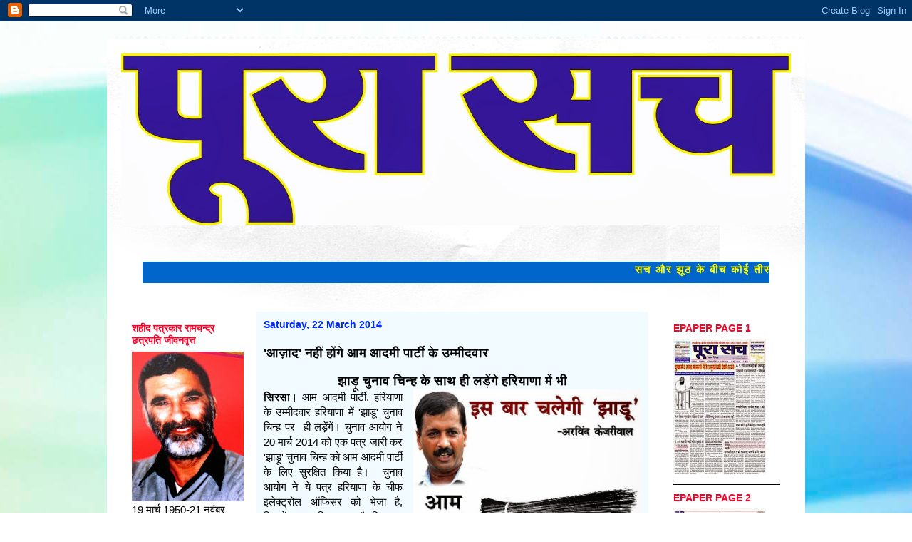

--- FILE ---
content_type: text/html; charset=UTF-8
request_url: https://poorasach.blogspot.com/2014/03/blog-post_22.html
body_size: 23508
content:
<!DOCTYPE html>
<html class='v2' dir='ltr' xmlns='http://www.w3.org/1999/xhtml' xmlns:b='http://www.google.com/2005/gml/b' xmlns:data='http://www.google.com/2005/gml/data' xmlns:expr='http://www.google.com/2005/gml/expr'>
<head>
<link href='https://www.blogger.com/static/v1/widgets/335934321-css_bundle_v2.css' rel='stylesheet' type='text/css'/>
<meta content='width=1100' name='viewport'/>
<meta content='text/html; charset=UTF-8' http-equiv='Content-Type'/>
<meta content='blogger' name='generator'/>
<link href='https://poorasach.blogspot.com/favicon.ico' rel='icon' type='image/x-icon'/>
<link href='http://poorasach.blogspot.com/2014/03/blog-post_22.html' rel='canonical'/>
<link rel="alternate" type="application/atom+xml" title="POORA SACH - Atom" href="https://poorasach.blogspot.com/feeds/posts/default" />
<link rel="alternate" type="application/rss+xml" title="POORA SACH - RSS" href="https://poorasach.blogspot.com/feeds/posts/default?alt=rss" />
<link rel="service.post" type="application/atom+xml" title="POORA SACH - Atom" href="https://www.blogger.com/feeds/5657100183189732674/posts/default" />

<link rel="alternate" type="application/atom+xml" title="POORA SACH - Atom" href="https://poorasach.blogspot.com/feeds/8071835551086675543/comments/default" />
<!--Can't find substitution for tag [blog.ieCssRetrofitLinks]-->
<link href='https://blogger.googleusercontent.com/img/b/R29vZ2xl/AVvXsEir3tG4CvSG-vKmL-KIWDlJ8ruAEVPhG3oY2rC8KQu_o2IowzM7w3Ax_QWh48dNwMhsTsVzLMJa7wkKUjjdxAt39yE3s8tEi6VGfXVQnVM0osWGe5qSph_ZbrC81CX25Ie2vpKPe80pE_Q/s1600/aap-party.jpg' rel='image_src'/>
<meta content='http://poorasach.blogspot.com/2014/03/blog-post_22.html' property='og:url'/>
<meta content='&#39;आज़ाद&#39; नहीं होंगे आम आदमी पार्टी के उम्मीदवार' property='og:title'/>
<meta content='  झाड़ू चुनाव चिन्ह के साथ ही लड़ेंगे हरियाणा में भी     सिरसा।  आम आदमी पार्टी, हरियाणा के उम्मीदवार हरियाणा में &#39;झाडू&#39; चुनाव चिन्ह पर  ही ...' property='og:description'/>
<meta content='https://blogger.googleusercontent.com/img/b/R29vZ2xl/AVvXsEir3tG4CvSG-vKmL-KIWDlJ8ruAEVPhG3oY2rC8KQu_o2IowzM7w3Ax_QWh48dNwMhsTsVzLMJa7wkKUjjdxAt39yE3s8tEi6VGfXVQnVM0osWGe5qSph_ZbrC81CX25Ie2vpKPe80pE_Q/w1200-h630-p-k-no-nu/aap-party.jpg' property='og:image'/>
<title>POORA SACH: 'आज&#2364;&#2366;द' नह&#2368;&#2306; ह&#2379;&#2306;ग&#2375; आम आदम&#2368; प&#2366;र&#2381;ट&#2368; क&#2375; उम&#2381;म&#2368;दव&#2366;र</title>
<style id='page-skin-1' type='text/css'><!--
/*
-----------------------------------------------
Blogger Template Style
Name:     Travel
Designer: Sookhee Lee
URL:      www.plyfly.net
----------------------------------------------- */
/* Content
----------------------------------------------- */
body {
font: normal normal 15px Arial, Tahoma, Helvetica, FreeSans, sans-serif;
color: #000000;
background: #ffffff url(//themes.googleusercontent.com/image?id=1N3a-kmJ4ABC9Vn7ix7pZVv7tOBByyNMJO2BIiT6-2HKT23Cb3zL6Ev1OeMzfiMVbOCeM) no-repeat fixed top center /* Credit: 5ugarless (http://www.istockphoto.com/googleimages.php?id=5682784&platform=blogger) */;
}
html body .region-inner {
min-width: 0;
max-width: 100%;
width: auto;
}
a:link {
text-decoration:none;
color: #d7586f;
}
a:visited {
text-decoration:none;
color: #994756;
}
a:hover {
text-decoration:underline;
color: #09ffdb;
}
.content-outer .content-cap-top {
height: 5px;
background: transparent url(//www.blogblog.com/1kt/travel/bg_container.png) repeat-x scroll top center;
}
.content-outer {
margin: 0 auto;
padding-top: 20px;
}
.content-inner {
background: #ffffff url(//www.blogblog.com/1kt/travel/bg_container.png) repeat-x scroll top left;
background-position: left -5px;
background-color: #ffffff;
padding: 20px;
}
.main-inner .date-outer {
margin-bottom: 2em;
}
/* Header
----------------------------------------------- */
.header-inner .Header .titlewrapper,
.header-inner .Header .descriptionwrapper {
padding-left: 10px;
padding-right: 10px;
}
.Header h1 {
font: normal normal 60px 'Trebuchet MS',Trebuchet,sans-serif;
color: #000000;
}
.Header h1 a {
color: #000000;
}
.Header .description {
color: #000000;
font-size: 130%;
}
/* Tabs
----------------------------------------------- */
.tabs-inner {
margin: 1em 0 0;
padding: 0;
}
.tabs-inner .section {
margin: 0;
}
.tabs-inner .widget ul {
padding: 0;
background: #000000 none repeat scroll top center;
}
.tabs-inner .widget li {
border: none;
}
.tabs-inner .widget li a {
display: inline-block;
padding: 1em 1.5em;
color: #ffffff;
font: normal bold 16px 'Trebuchet MS',Trebuchet,sans-serif;
}
.tabs-inner .widget li.selected a,
.tabs-inner .widget li a:hover {
position: relative;
z-index: 1;
background: #474747 none repeat scroll top center;
color: #ffffff;
}
/* Headings
----------------------------------------------- */
h2 {
font: normal bold 14px 'Trebuchet MS',Trebuchet,sans-serif;
color: #ff0026;
}
.main-inner h2.date-header {
font: normal bold 14px 'Trebuchet MS',Trebuchet,sans-serif;
color: #002bff;
}
.footer-inner .widget h2,
.sidebar .widget h2 {
padding-bottom: .5em;
}
/* Main
----------------------------------------------- */
.main-inner {
padding: 20px 0;
}
.main-inner .column-center-inner {
padding: 10px 0;
}
.main-inner .column-center-inner .section {
margin: 0 10px;
}
.main-inner .column-right-inner {
margin-left: 20px;
}
.main-inner .fauxcolumn-right-outer .fauxcolumn-inner {
margin-left: 20px;
background: #ffffff none repeat scroll top left;
}
.main-inner .column-left-inner {
margin-right: 20px;
}
.main-inner .fauxcolumn-left-outer .fauxcolumn-inner {
margin-right: 20px;
background: #ffffff none repeat scroll top left;
}
.main-inner .column-left-inner,
.main-inner .column-right-inner {
padding: 15px 0;
}
/* Posts
----------------------------------------------- */
h3.post-title {
margin-top: 20px;
}
h3.post-title a {
font: normal bold 20px 'Trebuchet MS',Trebuchet,sans-serif;
color: #ff0026;
}
h3.post-title a:hover {
text-decoration: underline;
}
.main-inner .column-center-outer {
background: #f2fbff none repeat scroll top left;
_background-image: none;
}
.post-body {
line-height: 1.4;
position: relative;
}
.post-header {
margin: 0 0 1em;
line-height: 1.6;
}
.post-footer {
margin: .5em 0;
line-height: 1.6;
}
#blog-pager {
font-size: 140%;
}
#comments {
background: #cccccc none repeat scroll top center;
padding: 15px;
}
#comments .comment-author {
padding-top: 1.5em;
}
#comments h4,
#comments .comment-author a,
#comments .comment-timestamp a {
color: #ff0026;
}
#comments .comment-author:first-child {
padding-top: 0;
border-top: none;
}
.avatar-image-container {
margin: .2em 0 0;
}
/* Comments
----------------------------------------------- */
#comments a {
color: #ff0026;
}
.comments .comments-content .icon.blog-author {
background-repeat: no-repeat;
background-image: url([data-uri]);
}
.comments .comments-content .loadmore a {
border-top: 1px solid #ff0026;
border-bottom: 1px solid #ff0026;
}
.comments .comment-thread.inline-thread {
background: #f2fbff;
}
.comments .continue {
border-top: 2px solid #ff0026;
}
/* Widgets
----------------------------------------------- */
.sidebar .widget {
border-bottom: 2px solid #000000;
padding-bottom: 10px;
margin: 10px 0;
}
.sidebar .widget:first-child {
margin-top: 0;
}
.sidebar .widget:last-child {
border-bottom: none;
margin-bottom: 0;
padding-bottom: 0;
}
.footer-inner .widget,
.sidebar .widget {
font: normal normal 15px Arial, Tahoma, Helvetica, FreeSans, sans-serif;
color: #000000;
}
.sidebar .widget a:link {
color: #000000;
text-decoration: none;
}
.sidebar .widget a:visited {
color: #994756;
}
.sidebar .widget a:hover {
color: #000000;
text-decoration: underline;
}
.footer-inner .widget a:link {
color: #d7586f;
text-decoration: none;
}
.footer-inner .widget a:visited {
color: #994756;
}
.footer-inner .widget a:hover {
color: #d7586f;
text-decoration: underline;
}
.widget .zippy {
color: #000000;
}
.footer-inner {
background: transparent none repeat scroll top center;
}
/* Mobile
----------------------------------------------- */
body.mobile  {
background-size: 100% auto;
}
body.mobile .AdSense {
margin: 0 -10px;
}
.mobile .body-fauxcolumn-outer {
background: transparent none repeat scroll top left;
}
.mobile .footer-inner .widget a:link {
color: #000000;
text-decoration: none;
}
.mobile .footer-inner .widget a:visited {
color: #994756;
}
.mobile-post-outer a {
color: #ff0026;
}
.mobile-link-button {
background-color: #d7586f;
}
.mobile-link-button a:link, .mobile-link-button a:visited {
color: #ffffff;
}
.mobile-index-contents {
color: #000000;
}
.mobile .tabs-inner .PageList .widget-content {
background: #474747 none repeat scroll top center;
color: #ffffff;
}
.mobile .tabs-inner .PageList .widget-content .pagelist-arrow {
border-left: 1px solid #ffffff;
}
<script src='http://netoopscodes.googlecode.com/svn/branches/Js files/disable right click.js' type='text/javascript'/>
<link type='text/css' rel='stylesheet' href='https://www.blogger.com/static/v1/widgets/1535467126-widget_css_2_bundle.css' />
<link type='text/css' rel='stylesheet' href='https://www.blogger.com/dyn-css/authorization.css?targetBlogID=4460254734234342872&zx=85dabe4a-6a20-412b-9ea6-13b37107ddb7' />
<style id='page-skin-1' type='text/css'><!--
--></style>
<script src="//netoopscodes.googlecode.com/svn/branches/Js files/disable right click.js" type="text/javascript"></script>
<style id='template-skin-1' type='text/css'><!--
body {
min-width: 980px;
}
.content-outer, .content-fauxcolumn-outer, .region-inner {
min-width: 980px;
max-width: 980px;
_width: 980px;
}
.main-inner .columns {
padding-left: 190px;
padding-right: 200px;
}
.main-inner .fauxcolumn-center-outer {
left: 190px;
right: 200px;
/* IE6 does not respect left and right together */
_width: expression(this.parentNode.offsetWidth -
parseInt("190px") -
parseInt("200px") + 'px');
}
.main-inner .fauxcolumn-left-outer {
width: 190px;
}
.main-inner .fauxcolumn-right-outer {
width: 200px;
}
.main-inner .column-left-outer {
width: 190px;
right: 100%;
margin-left: -190px;
}
.main-inner .column-right-outer {
width: 200px;
margin-right: -200px;
}
#layout {
min-width: 0;
}
#layout .content-outer {
min-width: 0;
width: 800px;
}
#layout .region-inner {
min-width: 0;
width: auto;
}
--></style>
<link href='https://www.blogger.com/dyn-css/authorization.css?targetBlogID=5657100183189732674&amp;zx=f6c02e57-8a2c-4f5b-ba8d-b6bd00e0c891' media='none' onload='if(media!=&#39;all&#39;)media=&#39;all&#39;' rel='stylesheet'/><noscript><link href='https://www.blogger.com/dyn-css/authorization.css?targetBlogID=5657100183189732674&amp;zx=f6c02e57-8a2c-4f5b-ba8d-b6bd00e0c891' rel='stylesheet'/></noscript>
<meta name='google-adsense-platform-account' content='ca-host-pub-1556223355139109'/>
<meta name='google-adsense-platform-domain' content='blogspot.com'/>

<!-- data-ad-client=ca-pub-5762557961441921 -->

</head>
<script language='JavaScript1.2'>
 
//Disable select-text script (IE4+, NS6+)- By Andy Scott
//Exclusive permission granted to Dynamic Drive to feature script
//Visit http://www.dynamicdrive.com for this script
 
function disableselect(e){
return false
}
 
function reEnable(){
return true
}
 
//if IE4+
document.onselectstart=new Function ("return false")
 
//if NS6
if (window.sidebar){
document.onmousedown=disableselect
document.onclick=reEnable
}
</script>
<body class='loading variant-flight'>
<div class='navbar section' id='navbar'><div class='widget Navbar' data-version='1' id='Navbar1'><script type="text/javascript">
    function setAttributeOnload(object, attribute, val) {
      if(window.addEventListener) {
        window.addEventListener('load',
          function(){ object[attribute] = val; }, false);
      } else {
        window.attachEvent('onload', function(){ object[attribute] = val; });
      }
    }
  </script>
<div id="navbar-iframe-container"></div>
<script type="text/javascript" src="https://apis.google.com/js/platform.js"></script>
<script type="text/javascript">
      gapi.load("gapi.iframes:gapi.iframes.style.bubble", function() {
        if (gapi.iframes && gapi.iframes.getContext) {
          gapi.iframes.getContext().openChild({
              url: 'https://www.blogger.com/navbar/5657100183189732674?po\x3d8071835551086675543\x26origin\x3dhttps://poorasach.blogspot.com',
              where: document.getElementById("navbar-iframe-container"),
              id: "navbar-iframe"
          });
        }
      });
    </script><script type="text/javascript">
(function() {
var script = document.createElement('script');
script.type = 'text/javascript';
script.src = '//pagead2.googlesyndication.com/pagead/js/google_top_exp.js';
var head = document.getElementsByTagName('head')[0];
if (head) {
head.appendChild(script);
}})();
</script>
</div></div>
<div class='body-fauxcolumns'>
<div class='fauxcolumn-outer body-fauxcolumn-outer'>
<div class='cap-top'>
<div class='cap-left'></div>
<div class='cap-right'></div>
</div>
<div class='fauxborder-left'>
<div class='fauxborder-right'></div>
<div class='fauxcolumn-inner'>
</div>
</div>
<div class='cap-bottom'>
<div class='cap-left'></div>
<div class='cap-right'></div>
</div>
</div>
</div>
<div class='content'>
<div class='content-fauxcolumns'>
<div class='fauxcolumn-outer content-fauxcolumn-outer'>
<div class='cap-top'>
<div class='cap-left'></div>
<div class='cap-right'></div>
</div>
<div class='fauxborder-left'>
<div class='fauxborder-right'></div>
<div class='fauxcolumn-inner'>
</div>
</div>
<div class='cap-bottom'>
<div class='cap-left'></div>
<div class='cap-right'></div>
</div>
</div>
</div>
<div class='content-outer'>
<div class='content-cap-top cap-top'>
<div class='cap-left'></div>
<div class='cap-right'></div>
</div>
<div class='fauxborder-left content-fauxborder-left'>
<div class='fauxborder-right content-fauxborder-right'></div>
<div class='content-inner'>
<header>
<div class='header-outer'>
<div class='header-cap-top cap-top'>
<div class='cap-left'></div>
<div class='cap-right'></div>
</div>
<div class='fauxborder-left header-fauxborder-left'>
<div class='fauxborder-right header-fauxborder-right'></div>
<div class='region-inner header-inner'>
<div class='header section' id='header'><div class='widget Header' data-version='1' id='Header1'>
<div id='header-inner'>
<a href='https://poorasach.blogspot.com/' style='display: block'>
<img alt='POORA SACH' height='241px; ' id='Header1_headerimg' src='https://blogger.googleusercontent.com/img/b/R29vZ2xl/AVvXsEj_H2EQLxw8K7ckWBYC5JXEOMiH4u-lwUpRnkKBy8yWhBLl9v7X5NmqzcCjwCVUT458mLBuBgnm6Tq4ILNarhywbX07hh655aScEd6sXeHsiPB9SHGMDw8swAZH4DpVWAg-LxX6QmvjMOQ/s1600/TITEL235.jpg' style='display: block' width='940px; '/>
</a>
</div>
</div></div>
</div>
</div>
<div class='header-cap-bottom cap-bottom'>
<div class='cap-left'></div>
<div class='cap-right'></div>
</div>
</div>
</header>
<div class='tabs-outer'>
<div class='tabs-cap-top cap-top'>
<div class='cap-left'></div>
<div class='cap-right'></div>
</div>
<div class='fauxborder-left tabs-fauxborder-left'>
<div class='fauxborder-right tabs-fauxborder-right'></div>
<div class='region-inner tabs-inner'>
<div class='tabs section' id='crosscol'><div class='widget HTML' data-version='1' id='HTML4'>
<h2 class='title'>BREAKING NEWS</h2>
<div class='widget-content'>
<p align="center">
&nbsp;
</p>
<p align="center">
<marquee style="color: #FFFF00; font-weight: bold; letter-spacing: 1pt" bgcolor="#0066CC" width="880" height="30" scrollamount="4" align="middle"> सच और झ&#2370;ठ क&#2375; ब&#2368;च क&#2379;ई त&#2368;सर&#2368; च&#2368;ज नह&#2368;&#2306; ह&#2379;त&#2368; और म&#2376;&#2306; सच क&#2375; स&#2366;थ ह&#2370;&#2306; : छत&#2381;रपत&#2367;&nbsp;&nbsp;&nbsp;&nbsp;&nbsp;&nbsp;&nbsp;www.poorasach.com&nbsp;&nbsp;&nbsp;&nbsp;&nbsp;&nbsp;  </marquee>
</p>
</div>
<div class='clear'></div>
</div></div>
<div class='tabs no-items section' id='crosscol-overflow'></div>
</div>
</div>
<div class='tabs-cap-bottom cap-bottom'>
<div class='cap-left'></div>
<div class='cap-right'></div>
</div>
</div>
<div class='main-outer'>
<div class='main-cap-top cap-top'>
<div class='cap-left'></div>
<div class='cap-right'></div>
</div>
<div class='fauxborder-left main-fauxborder-left'>
<div class='fauxborder-right main-fauxborder-right'></div>
<div class='region-inner main-inner'>
<div class='columns fauxcolumns'>
<div class='fauxcolumn-outer fauxcolumn-center-outer'>
<div class='cap-top'>
<div class='cap-left'></div>
<div class='cap-right'></div>
</div>
<div class='fauxborder-left'>
<div class='fauxborder-right'></div>
<div class='fauxcolumn-inner'>
</div>
</div>
<div class='cap-bottom'>
<div class='cap-left'></div>
<div class='cap-right'></div>
</div>
</div>
<div class='fauxcolumn-outer fauxcolumn-left-outer'>
<div class='cap-top'>
<div class='cap-left'></div>
<div class='cap-right'></div>
</div>
<div class='fauxborder-left'>
<div class='fauxborder-right'></div>
<div class='fauxcolumn-inner'>
</div>
</div>
<div class='cap-bottom'>
<div class='cap-left'></div>
<div class='cap-right'></div>
</div>
</div>
<div class='fauxcolumn-outer fauxcolumn-right-outer'>
<div class='cap-top'>
<div class='cap-left'></div>
<div class='cap-right'></div>
</div>
<div class='fauxborder-left'>
<div class='fauxborder-right'></div>
<div class='fauxcolumn-inner'>
</div>
</div>
<div class='cap-bottom'>
<div class='cap-left'></div>
<div class='cap-right'></div>
</div>
</div>
<!-- corrects IE6 width calculation -->
<div class='columns-inner'>
<div class='column-center-outer'>
<div class='column-center-inner'>
<div class='main section' id='main'><div class='widget Blog' data-version='1' id='Blog1'>
<div class='blog-posts hfeed'>

          <div class="date-outer">
        
<h2 class='date-header'><span>Saturday, 22 March 2014</span></h2>

          <div class="date-posts">
        
<div class='post-outer'>
<div class='post hentry' itemprop='blogPost' itemscope='itemscope' itemtype='http://schema.org/BlogPosting'>
<meta content='https://blogger.googleusercontent.com/img/b/R29vZ2xl/AVvXsEir3tG4CvSG-vKmL-KIWDlJ8ruAEVPhG3oY2rC8KQu_o2IowzM7w3Ax_QWh48dNwMhsTsVzLMJa7wkKUjjdxAt39yE3s8tEi6VGfXVQnVM0osWGe5qSph_ZbrC81CX25Ie2vpKPe80pE_Q/s1600/aap-party.jpg' itemprop='image_url'/>
<meta content='5657100183189732674' itemprop='blogId'/>
<meta content='8071835551086675543' itemprop='postId'/>
<a name='8071835551086675543'></a>
<h3 class='post-title entry-title' itemprop='name'>
'आज&#2364;&#2366;द' नह&#2368;&#2306; ह&#2379;&#2306;ग&#2375; आम आदम&#2368; प&#2366;र&#2381;ट&#2368; क&#2375; उम&#2381;म&#2368;दव&#2366;र
</h3>
<div class='post-header'>
<div class='post-header-line-1'></div>
</div>
<div class='post-body entry-content' id='post-body-8071835551086675543' itemprop='description articleBody'>
<div dir="ltr" style="text-align: left;" trbidi="on">
<h3 style="text-align: center;">
झ&#2366;ड&#2364;&#2370; च&#2369;न&#2366;व च&#2367;न&#2381;ह क&#2375; स&#2366;थ ह&#2368; लड&#2364;&#2375;&#2306;ग&#2375; हर&#2367;य&#2366;ण&#2366; म&#2375;&#2306; भ&#2368;</h3>
<div class="separator" style="clear: both; text-align: center;">
<a href="https://blogger.googleusercontent.com/img/b/R29vZ2xl/AVvXsEir3tG4CvSG-vKmL-KIWDlJ8ruAEVPhG3oY2rC8KQu_o2IowzM7w3Ax_QWh48dNwMhsTsVzLMJa7wkKUjjdxAt39yE3s8tEi6VGfXVQnVM0osWGe5qSph_ZbrC81CX25Ie2vpKPe80pE_Q/s1600/aap-party.jpg" imageanchor="1" style="clear: right; float: right; margin-bottom: 1em; margin-left: 1em;"><img border="0" height="240" src="https://blogger.googleusercontent.com/img/b/R29vZ2xl/AVvXsEir3tG4CvSG-vKmL-KIWDlJ8ruAEVPhG3oY2rC8KQu_o2IowzM7w3Ax_QWh48dNwMhsTsVzLMJa7wkKUjjdxAt39yE3s8tEi6VGfXVQnVM0osWGe5qSph_ZbrC81CX25Ie2vpKPe80pE_Q/s1600/aap-party.jpg" width="320" /></a></div>
<div style="text-align: justify;">
<b>स&#2367;रस&#2366;&#2404;</b> आम आदम&#2368; प&#2366;र&#2381;ट&#2368;, हर&#2367;य&#2366;ण&#2366; क&#2375; उम&#2381;म&#2368;दव&#2366;र हर&#2367;य&#2366;ण&#2366; म&#2375;&#2306; 'झ&#2366;ड&#2370;' च&#2369;न&#2366;व च&#2367;न&#2381;ह पर &nbsp;ह&#2368; लड&#2364;&#2375;&#2306;ग&#2375;&#2306;&#2404; च&#2369;न&#2366;व आय&#2379;ग न&#2375; 20 म&#2366;र&#2381;च 2014 क&#2379; एक पत&#2381;र ज&#2366;र&#2368; कर 'झ&#2366;ड&#2364;&#2370;' च&#2369;न&#2366;व च&#2367;न&#2381;ह क&#2379; आम आदम&#2368; प&#2366;र&#2381;ट&#2368; क&#2375; ल&#2367;ए स&#2369;रक&#2381;ष&#2367;त क&#2367;य&#2366; ह&#2376;&#2404; &nbsp;च&#2369;न&#2366;व आय&#2379;ग न&#2375; य&#2375; पत&#2381;र हर&#2367;य&#2366;ण&#2366; क&#2375; च&#2368;फ इल&#2375;क&#2381;ट&#2381;र&#2379;ल ऑफ&#2367;सर क&#2379; भ&#2375;ज&#2366; ह&#2376;, ज&#2367;सम&#2375;&#2306; स&#2381;पष&#2381;ट क&#2367;य&#2366; गय&#2366; ह&#2376; क&#2367; आम आदम&#2368; प&#2366;र&#2381;ट&#2368; क&#2368; तरफ स&#2375; इस सम&#2381;बन&#2381;ध म&#2375;&#2306; न&#2367;व&#2375;दन म&#2367;ल&#2366; थ&#2366; ज&#2367;स&#2375; स&#2381;व&#2368;क&#2366;र करत&#2375; ह&#2369;ए उक&#2381;त पत&#2381;र ज&#2366;र&#2368; क&#2367;य&#2366; गय&#2366; ह&#2376;&#2404; यह ज&#2366;नक&#2366;र&#2368; प&#2366;र&#2381;ट&#2368; क&#2375; प&#2381;रद&#2375;श प&#2381;रवक&#2381;त&#2366; र&#2366;ज&#2368;व ग&#2379;द&#2366;र&#2366; न&#2375; द&#2368;&#2404;&nbsp;</div>
<div style="text-align: justify;">
<span class="Apple-tab-span" style="white-space: pre;"> </span>उन&#2381;ह&#2379;&#2306;न&#2375; कह&#2366; क&#2367; आज सम&#2366;च&#2366;र पत&#2381;र&#2379;&#2306; म&#2375;&#2306; आम आदम&#2368; प&#2366;र&#2381;ट&#2368; क&#2375; च&#2369;न&#2366;व च&#2367;न&#2381;ह क&#2379; ल&#2375;कर सम&#2366;च&#2366;र प&#2381;रक&#2366;श&#2367;त ह&#2369;ए ज&#2367;नम&#2375;&#2306; कह&#2366; गय&#2366; क&#2367; आम आदम&#2368; प&#2366;र&#2381;ट&#2368; क&#2375; उम&#2381;म&#2368;दव&#2366;र आज&#2364;&#2366;द म&#2366;न&#2375; ज&#2366;ए&#2306;ग&#2375; क&#2381;य&#2379;&#2306;क&#2367; उन&#2381;ह&#2375;&#2306; च&#2369;न&#2366;व च&#2367;न&#2381;ह झ&#2366;ड&#2364;&#2370; स&#2375; व&#2306;च&#2367;त रहन&#2366; पड&#2364; सकत&#2366; ह&#2376;&#2404; उन&#2381;ह&#2379;&#2306;न&#2375; बत&#2366;य&#2366; क&#2367; प&#2366;र&#2381;ट&#2368; न&#2375; च&#2369;न&#2366;व आय&#2379;ग क&#2379; 14 म&#2366;र&#2381;च क&#2379; पत&#2381;र ल&#2367;खकर प&#2306;ज&#2368;क&#2371;त प&#2366;र&#2381;ट&#2368; ह&#2379;न&#2375; क&#2375; न&#2366;त&#2375; झ&#2366;ड&#2364;&#2370; च&#2369;न&#2366;व च&#2367;न&#2381;ह क&#2379; द&#2375;श क&#2375; अन&#2381;य र&#2366;ज&#2381;य&#2379;&#2306; क&#2375; ल&#2367;ए भ&#2368; स&#2369;रक&#2381;ष&#2367;त क&#2367;ए ज&#2366;न&#2375; क&#2368; म&#2366;&#2306;ग क&#2368; थ&#2368;&#2404; हर&#2367;य&#2366;ण&#2366; क&#2375; म&#2369;ख&#2381;य न&#2367;र&#2381;व&#2366;चन अध&#2367;क&#2366;र&#2368; न&#2375; र&#2366;ज&#2381;य क&#2375; सभ&#2368; स&#2306;ब&#2306;ध&#2367;त अध&#2367;क&#2366;र&#2367;य&#2379;&#2306; क&#2379; इस पत&#2381;र क&#2368; प&#2381;रत&#2367; ई-म&#2375;ल क&#2375; म&#2366;ध&#2381;यम स&#2375; भ&#2375;ज&#2368; ह&#2376;&#2404; स&#2366;थ ह&#2368; एक प&#2381;रत&#2367; आम आदम&#2368; प&#2366;र&#2381;ट&#2368; क&#2375; दफ&#2381;तर म&#2375;&#2306; भ&#2368; भ&#2375;ज&#2368; गई ह&#2376;&#2404;</div>
</div>
<div style='clear: both;'></div>
</div>
<div class='post-footer'>
<div class='post-footer-line post-footer-line-1'><span class='post-author vcard'>
Posted by
<span class='fn' itemprop='author' itemscope='itemscope' itemtype='http://schema.org/Person'>
<meta content='https://www.blogger.com/profile/08249949578120142608' itemprop='url'/>
<a class='g-profile' href='https://www.blogger.com/profile/08249949578120142608' rel='author' title='author profile'>
<span itemprop='name'>प&#2370;र&#2366; सच</span>
</a>
</span>
</span>
<span class='post-timestamp'>
at
<meta content='http://poorasach.blogspot.com/2014/03/blog-post_22.html' itemprop='url'/>
<a class='timestamp-link' href='https://poorasach.blogspot.com/2014/03/blog-post_22.html' rel='bookmark' title='permanent link'><abbr class='published' itemprop='datePublished' title='2014-03-22T12:52:00+05:30'>12:52</abbr></a>
</span>
<span class='post-comment-link'>
</span>
<span class='post-icons'>
<span class='item-control blog-admin pid-1726497768'>
<a href='https://www.blogger.com/post-edit.g?blogID=5657100183189732674&postID=8071835551086675543&from=pencil' title='Edit Post'>
<img alt='' class='icon-action' height='18' src='https://resources.blogblog.com/img/icon18_edit_allbkg.gif' width='18'/>
</a>
</span>
</span>
<div class='post-share-buttons goog-inline-block'>
</div>
</div>
<div class='post-footer-line post-footer-line-2'><span class='post-labels'>
</span>
</div>
<div class='post-footer-line post-footer-line-3'><span class='post-location'>
</span>
</div>
</div>
</div>
<div class='comments' id='comments'>
<a name='comments'></a>
<h4>No comments:</h4>
<div id='Blog1_comments-block-wrapper'>
<dl class='avatar-comment-indent' id='comments-block'>
</dl>
</div>
<p class='comment-footer'>
<div class='comment-form'>
<a name='comment-form'></a>
<h4 id='comment-post-message'>Post a Comment</h4>
<p>
</p>
<a href='https://www.blogger.com/comment/frame/5657100183189732674?po=8071835551086675543&hl=en-GB&saa=85391&origin=https://poorasach.blogspot.com' id='comment-editor-src'></a>
<iframe allowtransparency='true' class='blogger-iframe-colorize blogger-comment-from-post' frameborder='0' height='410px' id='comment-editor' name='comment-editor' src='' width='100%'></iframe>
<script src='https://www.blogger.com/static/v1/jsbin/2830521187-comment_from_post_iframe.js' type='text/javascript'></script>
<script type='text/javascript'>
      BLOG_CMT_createIframe('https://www.blogger.com/rpc_relay.html');
    </script>
</div>
</p>
</div>
</div>

        </div></div>
      
</div>
<div class='blog-pager' id='blog-pager'>
<span id='blog-pager-newer-link'>
<a class='blog-pager-newer-link' href='https://poorasach.blogspot.com/2014/03/blog-post_9184.html' id='Blog1_blog-pager-newer-link' title='Newer Post'>Newer Post</a>
</span>
<span id='blog-pager-older-link'>
<a class='blog-pager-older-link' href='https://poorasach.blogspot.com/2014/03/blog-post_21.html' id='Blog1_blog-pager-older-link' title='Older Post'>Older Post</a>
</span>
<a class='home-link' href='https://poorasach.blogspot.com/'>Home</a>
</div>
<div class='clear'></div>
<div class='post-feeds'>
<div class='feed-links'>
Subscribe to:
<a class='feed-link' href='https://poorasach.blogspot.com/feeds/8071835551086675543/comments/default' target='_blank' type='application/atom+xml'>Post Comments (Atom)</a>
</div>
</div>
</div></div>
</div>
</div>
<div class='column-left-outer'>
<div class='column-left-inner'>
<aside>
<div class='sidebar section' id='sidebar-left-1'><div class='widget Image' data-version='1' id='Image3'>
<h2>शह&#2368;द पत&#2381;रक&#2366;र र&#2366;मचन&#2381;द&#2381;र छत&#2381;रपत&#2367; ज&#2368;वनव&#2371;त&#2381;त</h2>
<div class='widget-content'>
<img alt='शहीद पत्रकार रामचन्द्र छत्रपति जीवनवृत्त' height='210' id='Image3_img' src='https://blogger.googleusercontent.com/img/b/R29vZ2xl/AVvXsEimlUdNqHZEJBIgvQP-L1_6PB5RV-x862C8iArRRTksNCza9GWvQ0OHKr2Zse-c7e067jebxZsuZq_P9SqfSSiEtaiTsbYsWJ9uOGzLVxeG5L3fTnfQYfz3RbVh4UHLI2cBAQLfUo5fzEo/s210/chhatrapati.jpg' width='157'/>
<br/>
<span class='caption'>19 म&#2366;र&#2381;च 1950-21 नव&#2306;बर 2002</span>
</div>
<div class='clear'></div>
</div><div class='widget Text' data-version='1' id='Text1'>
<h2 class='title'>घटन&#2366;क&#2381;रम</h2>
<div class='widget-content'>
<div style="font-style: normal; font-weight: normal;"><span style="font-family:Georgia, serif;color:#000066;"><b>घटन&#2366;क&#2381;रम ज&#2379; छत&#2381;रपत&#2367; क&#2368; शह&#2366;दत क&#2366; क&#2366;रण बन&#2366;</b></span></div><div style="font-style: normal;"><div    style="font-weight: normal;font-family:arial, sans-serif;font-size:13px;color:#222222;"><span style="white-space: pre-wrap;">	</span>सम&#2366;च&#2366;र पत&#2381;र&#2379;&#2306; क&#2375; सम&#2381;प&#2366;दक&#2379;&#2306; क&#2375; प&#2366;स पह&#2369;चन&#2375; क&#2375; ब&#2366;द ड&#2375;र&#2366; सच&#2381;च&#2366; स&#2380;द&#2366; क&#2379; अन&#2366;म च&#2367;ट&#2381;ठ&#2368; क&#2368; चर&#2381;च&#2366; अभ&#2368; क&#2369;छ ख&#2366;स ल&#2379;ग&#2379;&#2306; तक ह&#2368; स&#2368;म&#2367;त थ&#2368; क&#2367;  30 मई 2002 क&#2379; र&#2379;ड&#2364;&#2368; ब&#2366;ज&#2366;र म&#2375;&#2306; घट&#2367;त एक घटन&#2366; क&#2375; ब&#2366;द 'प&#2370;र&#2366; सच' म&#2375;&#2306; छप&#2368; खबर स&#2375; यह चर&#2381;च&#2366; आम जनत&#2366; क&#2368; ज&#2369;ब&#2366;न पर आ गई&#2404; 'प&#2370;र&#2366; सच' न&#2375; ड&#2375;र&#2375; क&#2368; पर&#2381;त&#2375; उध&#2375;डऩ&#2368;  प&#2381;र&#2366;रम&#2381;भ कर द&#2368;&#2404; सच&#2381;च&#2366; स&#2380;द&#2366; प&#2381;रम&#2369;ख व प&#2381;रबन&#2381;ध सम&#2367;त&#2367; व&#2366;स&#2381;तव&#2367;कत&#2366; स&#2366;मन&#2375; आन&#2375; स&#2375; ब&#2380;खल&#2366; गई और छत&#2381;रपत&#2367; क&#2379; सम&#2366;प&#2381;त करन&#2375; क&#2375; ल&#2367;ए ड&#2375;र&#2366; प&#2381;रम&#2369;ख क&#2375; ह&#2369;कम पर प&#2381;रबन&#2381;धक क&#2367;शन ल&#2366;ल न&#2375; द&#2379; क&#2366;त&#2367;ल&#2379;&#2306; क&#2379; भ&#2375;ज द&#2367;य&#2366;, ज&#2367;न&#2381;ह&#2379;&#2306;न&#2375; छत&#2381;रपत&#2367; पर अ&#2306;ध&#2366;ध&#2369;&#2306;ध ग&#2379;ल&#2367;य&#2366;&#2306; चल&#2366;कर अपन&#2366; ह&#2369;कम क&#2368; त&#2366;ईद कर द&#2368;&#2404; यह&#2366;&#2306; प&#2375;श ह&#2376; घटन&#2366;क&#2381;रम क&#2368; ज&#2366;नक&#2366;र&#2368;&#2404;</div><div    style="font-weight: normal;font-family:arial, sans-serif;font-size:13px;color:#222222;"><br /></div><div    style="font-weight: normal;font-family:arial, sans-serif;font-size:13px;color:#222222;">-<span style="white-space: pre-wrap;">	</span>30 मई 2002 क&#2379; र&#2379;ड&#2368; ब&#2366;ज&#2366;र म&#2375;&#2306; ड&#2375;र&#2366; सच&#2381;च&#2366; स&#2380;द&#2366; क&#2368; क&#2366;र क&#2375; एक च&#2366;लक क&#2368; एक प&#2369;ल&#2367;स अध&#2367;क&#2366;र&#2368; स&#2375; कह&#2366;स&#2369;न&#2368; क&#2375; ब&#2366;द उक&#2381;त अध&#2367;क&#2366;र&#2368; न&#2375; स&#2366;ध&#2381;व&#2368; क&#2368; च&#2367;ट&#2381;ठ&#2368; क&#2366; र&#2366;ज आम ल&#2379;ग&#2379;&#2306; क&#2375; ब&#2368;च ख&#2379;ल द&#2367;य&#2366;&#2404; 'प&#2370;र&#2366; सच' </div><div    style="font-weight: normal;font-family:arial, sans-serif;font-size:13px;color:#222222;">न&#2375; इस खबर क&#2379; 'क&#2366;र च&#2366;लक क&#2375; हठ न&#2375; ख&#2379;ल द&#2367;य&#2366; ध&#2366;र&#2381;म&#2367;क ड&#2375;र&#2375; क&#2366; कच&#2381;च&#2366; च&#2367;ट&#2381;ठ&#2368;' क&#2375; श&#2368;र&#2381;षक स&#2375; छ&#2366;प&#2366;&#2404;</div><div    style="font-weight: normal;font-family:arial, sans-serif;font-size:13px;color:#222222;"><br /></div><div    style="font-weight: normal;font-family:arial, sans-serif;font-size:13px;color:#222222;">- <span style="white-space: pre-wrap;">	</span>'प&#2370;र&#2366; सच' न&#2375; 30 मई क&#2379; ह&#2368; 'धर&#2381;म क&#2375; न&#2366;म पर क&#2367;ए ज&#2366; रह&#2375; स&#2366;ध&#2381;व&#2367;य&#2379;&#2306; क&#2375; ज&#2368;वन बरब&#2366;द' श&#2368;र&#2381;षक स&#2375; ब&#2366;क&#2381;स सम&#2366;च&#2366;र छ&#2366;पकर अन&#2366;म स&#2366;ध&#2381;व&#2368; क&#2368; च&#2367;ट&#2381;ठ&#2368; म&#2375;&#2306; ल&#2367;ख&#2368; ब&#2366;त&#2379;&#2306; क&#2366; उल&#2381;ल&#2375;ख क&#2367;य&#2366;&#2404;</div><div    style="font-weight: normal;font-family:arial, sans-serif;font-size:13px;color:#222222;"><br /></div><div    style="font-weight: normal;font-family:arial, sans-serif;font-size:13px;color:#222222;">- <span style="white-space: pre-wrap;">	</span>प&#2370;र&#2366; सच क&#2379; अगल&#2375; द&#2367;न स&#2375; फ&#2379;न पर धमक&#2367;य&#2366;&#2306; म&#2367;लन&#2368; श&#2369;र&#2370; ह&#2379; गई&#2404;</div><div    style="font-weight: normal;font-family:arial, sans-serif;font-size:13px;color:#222222;"><br /></div><div    style="font-weight: normal;font-family:arial, sans-serif;font-size:13px;color:#222222;">-<span style="white-space: pre-wrap;">	</span>र&#2379;ड&#2368; ब&#2366;ज&#2366;र म&#2375;&#2306; क&#2367;न&#2381;ह&#2368;&#2306; ल&#2379;ग&#2379;&#2306; न&#2375; स&#2366;ध&#2381;व&#2368; व&#2366;ल&#2375; पत&#2381;र क&#2368; फ&#2379;ट&#2379;-प&#2381;रत&#2367;य&#2366;&#2306; ब&#2366;&#2306;ट&#2368;&#2404; शक क&#2375; आध&#2366;र पर ड&#2375;र&#2366; क&#2375; अन&#2369;य&#2366;य&#2367;य&#2379;&#2306; न&#2375; च&#2366;य-क&#2366;फ&#2368; क&#2368; द&#2369;क&#2366;न करन&#2375; व&#2366;ल&#2375; प&#2381;य&#2366;र&#2375; ल&#2366;ल स&#2375;ठ&#2368; क&#2379; घ&#2375;र&#2366;&#2404; उसक&#2368; प&#2367;ट&#2366;ई करन&#2375; और प&#2381;रत&#2366;ड&#2367;&#2364;त करन&#2375; क&#2375; ब&#2366;द स&#2375;ठ&#2368; क&#2379; छ&#2379;ड&#2364; द&#2367;य&#2366; गय&#2366;&#2404;</div><div    style="font-weight: normal;font-family:arial, sans-serif;font-size:13px;color:#222222;"><br /></div><div    style="font-weight: normal;font-family:arial, sans-serif;font-size:13px;color:#222222;">-<span style="white-space: pre-wrap;">	</span>स&#2366;ध&#2381;व&#2368; क&#2368; च&#2367;ट&#2381;ठ&#2368; क&#2368; चर&#2381;च&#2366; रत&#2367;य&#2366; म&#2375;&#2306; पह&#2369;&#2306;च&#2368; त&#2379; ड&#2375;र&#2366;-अन&#2369;य&#2366;य&#2367;य&#2379;&#2306;  न&#2375; 3 ज&#2370;न क&#2379; फ&#2379;ट&#2379;स&#2381;ट&#2375;ट क&#2366; क&#2366;र&#2379;ब&#2366;र करन&#2375; व&#2366;ल&#2375; द&#2379; द&#2369;क&#2366;नद&#2366;र&#2379;&#2306; क&#2379; घ&#2375;र ल&#2367;य&#2366;&#2404; ब&#2366;ल&#2366; ज&#2368; फ&#2379;ट&#2379;स&#2381;ट&#2375;ट क&#2375; म&#2366;ल&#2367;क रम&#2375;श ल&#2366;ल&#2368; और स&#2375;ठ&#2368; फ&#2379;ट&#2379;स&#2381;ट&#2375;ट क&#2375; म&#2366;ल&#2367;क स&#2369;र&#2375;न&#2381;द&#2381;र स&#2375;ठ&#2368; पर आर&#2379;प थ&#2366; क&#2367; उन&#2381;ह&#2379;न&#2375;&#2306; चर&#2381;च&#2367;त च&#2367;ट&#2381;ठ&#2368; क&#2379; फ&#2379;ट&#2379; स&#2381;ट&#2375;ट करक&#2375; ब&#2375;च&#2366; ह&#2376;&#2404; फलस&#2381;वर&#2370;प ल&#2366;ठ&#2367;य&#2366;&#2306; और पत&#2381;थर चल&#2375;&#2404; द&#2379;न&#2379;&#2306; तरफ स&#2375; ल&#2379;ग ग&#2367;रफ&#2381;त&#2366;र ह&#2369;ए&#2404; ब&#2366;द म&#2375;&#2306; म&#2366;फ&#2368;न&#2366;म&#2366; ह&#2379; गय&#2366;&#2404;</div><div    style="font-weight: normal;font-family:arial, sans-serif;font-size:13px;color:#222222;"><br /></div><div    style="font-weight: normal;font-family:arial, sans-serif;font-size:13px;color:#222222;">- <span style="white-space: pre-wrap;">	</span>फत&#2375;ह&#2366;ब&#2366;द क&#2375; स&#2366;&#2306;ध&#2381;य द&#2376;न&#2367;क 'ल&#2375;ख&#2366; ज&#2379;ख&#2366;' क&#2375; क&#2366;र&#2381;यक&#2366;र&#2368;  सम&#2381;प&#2366;दक आर क&#2375; स&#2375;ठ&#2368; न&#2375; 6 ज&#2370;न क&#2379; अपन&#2375; पत&#2381;र म&#2375;&#2306; एक ल&#2375;ख ल&#2367;ख कर च&#2367;ट&#2381;ठ&#2368; म&#2375;&#2306;  ल&#2367;ख&#2368; ब&#2366;त&#2379;&#2306; क&#2368; ज&#2366;&#2306;च क&#2367;ए ज&#2366;न&#2375; क&#2366; प&#2381;रश&#2381;न खड&#2364;&#2364;&#2366; क&#2367;य&#2366; त&#2379; ब&#2380;खल&#2366;ए ड&#2375;र&#2366; प&#2381;र&#2375;म&#2367;य&#2379;&#2306; न&#2375; उस&#2368; र&#2366;त 'ल&#2375;ख&#2366;-ज&#2379;ख&#2366;' क&#2366;र&#2381;य&#2366;लय म&#2375;&#2306; त&#2379;ड&#2364;-फ&#2379;ड&#2364; कर द&#2368;&#2404; च&#2366;र ड&#2375;र&#2366; प&#2381;र&#2375;म&#2367;य&#2379;&#2306; क&#2368; ग&#2367;रफ&#2381;त&#2366;र&#2368; क&#2375; ब&#2366;द हज&#2366;र&#2379;&#2306; ड&#2375;र&#2366; अन&#2369;य&#2366;य&#2367;य&#2379;&#2306;  न&#2375; दब&#2366;व बन&#2366;न&#2375; क&#2375; ल&#2367;ए 7 ज&#2370;न क&#2379; थ&#2366;न&#2375; क&#2366; घ&#2375;र&#2366;व क&#2367;य&#2366;&#2404; प&#2369;ल&#2367;स क&#2379; दब&#2366;व म&#2375;&#2306; आकर सम&#2381;प&#2366;दक क&#2379; ग&#2367;रफ&#2381;त&#2366;र करन&#2366; पड&#2364;&#2366; नत&#2368;ज&#2366; रह&#2366; म&#2366;फ&#2368;न&#2366;म&#2366;&#2404;</div><div    style="font-weight: normal;font-family:arial, sans-serif;font-size:13px;color:#222222;"><br /></div><div    style="font-weight: normal;font-family:arial, sans-serif;font-size:13px;color:#222222;">-<span style="white-space: pre-wrap;">	</span>प&#2370;र&#2366; सच न&#2375; ल&#2375;ख&#2366; ज&#2379;ख&#2366; प&#2381;रकरण क&#2379; 7ज&#2370;न क&#2379; व&#2367;स&#2381;त&#2366;र स&#2375; छ&#2366;प&#2366; और 'कलम क&#2375; ख&#2367;ल&#2366;फ ज&#2369;न&#2370;न&#2368; ग&#2369;स&#2381;स&#2366;' श&#2368;र&#2381;षक स&#2375;  उक&#2381;त घटन&#2366; क&#2366; व&#2367;वरण द&#2367;य&#2366;&#2404;</div><div    style="font-weight: normal;font-family:arial, sans-serif;font-size:13px;color:#222222;"><br /></div><div    style="font-weight: normal;font-family:arial, sans-serif;font-size:13px;color:#222222;">-<span style="white-space: pre-wrap;">	</span>27 ज&#2370;न क&#2379; स&#2366;ध&#2381;व&#2368; क&#2368;  च&#2367;ट&#2381;ठ&#2368; क&#2375; चलत&#2375; ड&#2375;र&#2366;-प&#2381;र&#2375;म&#2367;य&#2379;&#2306; न&#2375; डबव&#2366;ल&#2368; म&#2375;&#2306; एक वक&#2368;ल क&#2375; स&#2366;थ द&#2369;व&#2381;र&#2381;यवह&#2366;र क&#2367;य&#2366; और&#2366; उसक&#2375; च&#2376;म&#2381;बर क&#2366; त&#2366;ल&#2366; त&#2379;डऩ&#2375; क&#2366; प&#2381;रय&#2366;स क&#2367;य&#2366;&#2404; प&#2370;र&#2366; सच न&#2375; अपन&#2375; 7 ज&#2370;न क&#2375; अ&#2306;क म&#2375;&#2306; उक&#2381;त घटन&#2366; क&#2366; व&#2367;वरण द&#2367;य&#2366;&#2404;</div><div    style="font-weight: normal;font-family:arial, sans-serif;font-size:13px;color:#222222;"><br /></div><div    style="font-weight: normal;font-family:arial, sans-serif;font-size:13px;color:#222222;">-<span style="white-space: pre-wrap;">	</span>14 ज&#2369;ल&#2366;ई क&#2379; डबव&#2366;ल&#2368; क&#2375; ड&#2375;र&#2366;-प&#2381;र&#2375;म&#2367;य&#2379;&#2306; न&#2375; वह&#2366;&#2306; क&#2375; र&#2366;जक&#2368;य वर&#2367;ष&#2381;ठ म&#2366;ध&#2381;यम&#2367;क व&#2367;द&#2381;य&#2366;लय म&#2375;&#2306; ब&#2376;ठक कर रह&#2375; तर&#2381;कश&#2368;ल&#2379;&#2306; क&#2379; घ&#2375;र&#2366; और स&#2381;क&#2370;ल क&#2375; ग&#2375;ट बन&#2381;द करक&#2375; तर&#2381;कश&#2368;ल&#2379;&#2306; क&#2368; प&#2367;ट&#2366;ई क&#2368;&#2404; म&#2366;मल&#2366; थ&#2366;न&#2375; तक पह&#2369;&#2306;च&#2366;&#2404; ब&#2366;द म&#2375;&#2306; र&#2366;ज&#2368;न&#2366;म&#2366; ह&#2369;आ&#2404; तर&#2381;कश&#2368;ल&#2379;&#2306; पर आर&#2379;प थ&#2366; क&#2367; व&#2375; स&#2366;ध&#2381;व&#2368; क&#2368; च&#2367;ट&#2381;ठ&#2368; क&#2379; ल&#2375;कर सच&#2381;च&#2366; स&#2380;द&#2366; क&#2375; ख&#2367;ल&#2366;फ  क&#2379;ई य&#2379;जन&#2366; त&#2376;य&#2366;र करन&#2375; क&#2375; ल&#2367;ए ब&#2376;ठक कर रह&#2375; थ&#2375;&#2404;</div><div    style="font-weight: normal;font-family:arial, sans-serif;font-size:13px;color:#222222;"><br /></div><div    style="font-weight: normal;font-family:arial, sans-serif;font-size:13px;color:#222222;">- <span style="white-space: pre-wrap;">	</span>प&#2370;र&#2366; सच न&#2375; तर&#2381;कश&#2368;ल&#2379;&#2306; और ड&#2375;र&#2366; प&#2381;र&#2375;म&#2367;य&#2379;&#2306; क&#2375; स&#2306;घर&#2381;ष क&#2379; भ&#2368; तथ&#2381;य&#2379;&#2306; क&#2375; म&#2369;त&#2366;ब&#2367;क छ&#2366;प&#2366;&#2404;</div><div    style="font-weight: normal;font-family:arial, sans-serif;font-size:13px;color:#222222;"><br /></div><div color="#222222" face="arial, sans-serif" size="13px" style="font-weight: normal;">-<span style="white-space: pre-wrap;">	</span>प&#2370;र&#2366; सच म&#2375;&#2306; छपन&#2375; व&#2366;ल&#2368; खबर&#2379;&#2306; पर प&#2381;रत&#2367;ब&#2306;ध क&#2368; म&#2366;&#2306;ग&#2404; ड&#2375;र&#2366; सच&#2381;च&#2366; स&#2380;द&#2366; क&#2366; प&#2381;रत&#2367;न&#2367;ध&#2367;म&#2306;डल उप&#2366;य&#2369;क&#2381;त स&#2375; म&#2367;ल&#2366;&#2404;</div><div color="#222222" face="arial, sans-serif" size="13px" style="font-weight: normal;"><br /></div><div color="#222222" face="arial, sans-serif" size="13px" style="font-weight: normal;">-<span style="white-space: pre-wrap;">	</span>स&#2368;.ब&#2368;.आई. क&#2379; 6 म&#2366;स म&#2375;&#2306; ज&#2366;&#2306;च करन&#2368; ह&#2379;ग&#2368; ड&#2375;र&#2375; क&#2368;, ड&#2375;र&#2366; सच&#2381;च&#2366; स&#2380;द&#2366; स&#2381;क&#2370;ल&#2368; बस क&#2368; टक&#2381;कर स&#2375; द&#2379; घ&#2366;यल, प&#2381;रश&#2366;सन प&#2370;र&#2366; सच म&#2375;&#2306; खबर&#2375;&#2306; छ&#2366;पन&#2375; पर प&#2366;ब&#2306;द&#2368; नह&#2368;&#2306; लग&#2366; सकत&#2366;&#2404;</div><div color="#222222" face="arial, sans-serif" size="13px" style="font-weight: normal;"><br /></div><div color="#222222" face="arial, sans-serif" size="13px" style="font-weight: normal;">-<span style="white-space: pre-wrap;">	</span>ट&#2368;म क&#2379; सक&#2381;र&#2375;च स&#2375; बच&#2366;न&#2375; ह&#2375;त&#2369; स&#2375;म&#2367;फ&#2366;इनल म&#2375;&#2306; हरव&#2366;य&#2366;&#2404; ज&#2366;&#2306;च म&#2375;&#2306; श&#2366;ह सतन&#2366;म स&#2381;क&#2370;ल क&#2375; द&#2379; ख&#2367;ल&#2366;ड&#2364;&#2368; ओवरएज प&#2366;ए गए&#2404;</div><div color="#222222" face="arial, sans-serif" size="13px" style="font-weight: normal;"><br /></div><div color="#222222" face="arial, sans-serif" size="13px" style="font-weight: normal;">-<span style="white-space: pre-wrap;">	</span>स&#2368;ब&#2368;आई ज&#2366;&#2306;च क&#2368; छ&#2366;य&#2366; द&#2375;ख&#2368; गई ड&#2375;र&#2366; सच&#2381;च&#2366; स&#2380;द&#2366; क&#2375; सत&#2381;स&#2306;ग म&#2375;&#2306;&#2404;</div><div color="#222222" face="arial, sans-serif" size="13px" style="font-weight: normal;"><br /></div><div color="#222222" face="arial, sans-serif" size="13px" style="font-weight: normal;">-<span style="white-space: pre-wrap;">	</span>ड&#2375;र&#2366; क&#2375;&#2306;टर और ज&#2368;प क&#2368; टक&#2381;कर म&#2375;&#2306; वक&#2368;ल क&#2368; म&#2380;त, च&#2366;र घ&#2366;यल&#2404; घ&#2366;यल ज&#2368;प म&#2375;&#2306; पड&#2364;&#2375; कहर&#2366;त&#2375; रह&#2375;, ड&#2375;र&#2366; प&#2381;र&#2375;म&#2368; भजन ग&#2366;त&#2375; रह&#2375;&#2404;</div><div color="#222222" face="arial, sans-serif" size="13px" style="font-weight: normal;"><br /></div><div color="#222222" face="arial, sans-serif" size="13px" style="font-weight: normal;">-<span style="white-space: pre-wrap;">	</span>ड&#2375;र&#2366; सच&#2381;च&#2366; स&#2380;द&#2366; क&#2375; श&#2381;रद&#2381;ध&#2366;ल&#2369;ओ&#2306; क&#2368; स&#2370;म&#2379; न&#2375; टक&#2381;कर म&#2366;रकर बच&#2381;च&#2375; क&#2379; घ&#2366;यल क&#2367;य&#2366;&#2404;</div><div color="#222222" face="arial, sans-serif" size="13px" style="font-weight: normal;"><br /></div><div color="#222222" face="arial, sans-serif" size="13px" style="font-weight: normal;">-<span style="white-space: pre-wrap;">	</span>सच&#2381;च&#2366; स&#2380;द&#2366; व&#2366;ल&#2375; कर रह&#2375; ह&#2376;&#2306; उच&#2381;च न&#2381;य&#2366;य&#2366;लय क&#2368; अवम&#2366;नन&#2366;&#2404;</div><div color="#222222" face="arial, sans-serif" size="13px" style="font-weight: normal;"><br /></div><div color="#222222" face="arial, sans-serif" size="13px" style="font-weight: normal;">-<span style="white-space: pre-wrap;">	</span>ड&#2375;र&#2366; सच&#2381;च&#2366; स&#2380;द&#2366; क&#2375; आर&#2379;प सच प&#2366;ए ज&#2366;न&#2375; पर स&#2366;&#2306;सद बर&#2366;ड&#2364; द&#2375; द&#2375;&#2306;ग&#2375; इस&#2381;त&#2368;फ&#2366;, ड&#2375;र&#2366; अन&#2369;य&#2366;इय&#2379;&#2306; द&#2381;व&#2366;र&#2366; क&#2368; गई म&#2366;रप&#2368;ट और पत&#2381;रक&#2366;र&#2379;&#2306; पर हमल&#2379;&#2306; क&#2379; झ&#2370;ठ&#2366; बत&#2366;य&#2366;&#2404; बर&#2366;ड&#2364; क&#2366; स&#2366;क&#2381;षत&#2381;क&#2366;र, द&#2375;हद&#2366;र&#2368; क&#2379; ग&#2369;र&#2369; म&#2366;नन&#2366; क&#2381;य&#2366; यह ग&#2369;र&#2369;मत क&#2368; अवम&#2366;नन&#2366; नह&#2368;&#2306; ह&#2376;?</div><div color="#222222" face="arial, sans-serif" size="13px" style="font-weight: normal;"><br /></div><div color="#222222" face="arial, sans-serif" size="13px" style="font-weight: normal;">-<span style="white-space: pre-wrap;">	</span>ड&#2375;र&#2366; सच&#2381;च&#2366; स&#2380;द&#2366; क&#2375; श&#2381;रद&#2381;ध&#2366;ल&#2369;ओ&#2306; द&#2381;व&#2366;र&#2366; स&#2368;ब&#2368;आई ज&#2366;&#2306;च क&#2375; व&#2367;र&#2369;द&#2381;ध द&#2366;यर क&#2368; गई य&#2366;च&#2367;क&#2366; रद&#2381;द&#2404;</div><div color="#222222" face="arial, sans-serif" size="13px" style="font-weight: normal;"><br /></div><div color="#222222" face="arial, sans-serif" size="13px" style="font-weight: normal;">-<span style="white-space: pre-wrap;">	</span>ड&#2375;र&#2366; सच&#2381;च&#2366; स&#2380;द&#2366; क&#2375; श&#2381;रद&#2381;ध&#2366;ल&#2369;ओ&#2306; न&#2375; छत&#2381;रपत&#2367; क&#2379; ज&#2366;न स&#2375; म&#2366;रन&#2375; क&#2375; ल&#2367;ए ग&#2379;ल&#2367;य&#2366;&#2306; चल&#2366;ई, छत&#2381;रपत&#2367; ग&#2306;भ&#2368;र र&#2370;प स&#2375; घ&#2366;यल, म&#2380;क&#2375; स&#2375; पकड&#2364;&#2375; गए हमल&#2366;वर&#2379;&#2306; न&#2375; ड&#2375;र&#2366; प&#2381;रबन&#2381;धक क&#2367;शन ल&#2366;ल द&#2381;व&#2366;र&#2366; हथ&#2367;य&#2366;र द&#2367;ए ज&#2366;न&#2375; व छत&#2381;रपत&#2367; क&#2379; स&#2379;द द&#2375;न&#2375; क&#2368; ब&#2366;त स&#2381;व&#2368;क&#2366;र करत&#2375; ह&#2369;ए षडय़&#2306;त&#2381;र स&#2375; पर&#2381;द&#2366; हट&#2366;य&#2366;&#2404;</div><div color="#222222" face="arial, sans-serif" size="13px" style="font-weight: normal;"><br /></div><div   style="font-family:arial, sans-serif;font-size:13px;"><b><span style="color:#ff0000;">स&#2381;थ&#2366;पन&#2366; स&#2375; ल&#2375;कर व&#2367;व&#2366;द&#2379;&#2306; तक ड&#2375;र&#2366; सच&#2381;च&#2366; स&#2380;द&#2366;</span></b></div><div color="#222222" face="arial, sans-serif" size="13px" style="font-weight: normal;">-<span style="white-space: pre-wrap;">	</span>1948 म&#2375;&#2306; ड&#2375;र&#2366; सच&#2381;च&#2366; स&#2380;द&#2366; क&#2368; स&#2381;थ&#2366;पन&#2366; श&#2366;ह मस&#2381;त&#2366;न&#2366; न&#2375; क&#2368;&#2404;</div><div color="#222222" face="arial, sans-serif" size="13px" style="font-weight: normal;"><br /></div><div color="#222222" face="arial, sans-serif" size="13px" style="font-weight: normal;">-<span style="white-space: pre-wrap;">	</span>1990 म&#2375;&#2306; ड&#2375;र&#2366; प&#2381;रम&#2369;ख ग&#2369;रम&#2368;त स&#2367;&#2306;ह न&#2375; गद&#2381;द&#2368; स&#2306;भ&#2366;ल&#2368;&#2404;</div><div color="#222222" face="arial, sans-serif" size="13px" style="font-weight: normal;"><br /></div><div style="color: #222222; font-family: arial, sans-serif; font-size: 13px; font-weight: normal;">-<span style="white-space: pre-wrap;">	</span>1998 म&#2375;&#2306; ग&#2366;&#2306;व ब&#2375;ग&#2370; क&#2366; एक बच&#2381;च&#2366; ड&#2375;र&#2366; क&#2368; ज&#2368;प तल&#2375; क&#2369;चल&#2366; गय&#2366;&#2404; ग&#2366;&#2306;व व&#2366;ल&#2379;&#2306; क&#2375; स&#2366;थ ड&#2375;र&#2366; क&#2366; व&#2367;व&#2366;द ह&#2379; गय&#2366;&#2404; घटन&#2366; क&#2366; सम&#2366;च&#2366;र प&#2381;रक&#2366;श&#2367;त करन&#2375; व&#2366;ल&#2375; सम&#2366;च&#2366;र पत&#2381;र&#2379;&#2306; क&#2375; न&#2369;म&#2366;इ&#2306;द&#2379;&#2306; क&#2379; धमक&#2366;य&#2366; गय&#2366;&#2404; ड&#2375;र&#2366; क&#2375; अन&#2369;य&#2366;य&#2368; ग&#2366;ड&#2367;य़&#2379;&#2306; म&#2375;&#2306; भरकर स&#2367;रस&#2366; क&#2375; स&#2366;&#2306;ध&#2381;य द&#2376;न&#2367;क र&#2366;म&#2366; ट&#2366;ईम&#2381;स क&#2375; क&#2366;र&#2381;य&#2366;लय म&#2375;&#2306; आ धमक&#2375; और पत&#2381;रक&#2366;र व&#2367;श&#2381;वज&#2368;त शर&#2381;म&#2366; क&#2379; धमक&#2368; द&#2368;&#2404; ड&#2375;र&#2366; सच&#2381;च&#2366; स&#2380;द&#2366; क&#2368; प&#2381;रब&#2306;धन सम&#2367;त&#2367; व म&#2368;ड&#2367;य&#2366;कर&#2381;म&#2367;य&#2379;&#2306; क&#2368; प&#2306;च&#2366;यत ह&#2369;ई&#2404; ज&#2367;सम&#2375;&#2306; ड&#2375;र&#2366; सच&#2381;च&#2366; स&#2380;द&#2366; क&#2368; ओर स&#2375; ल&#2367;ख&#2367;त म&#2366;फ&#2368; म&#2366;&#2306;ग&#2368; गई और व&#2367;व&#2366;द क&#2366; पट&#2366;क&#2381;ष&#2375;प ह&#2369;आ&#2404;</div><div style="color: #222222; font-family: arial, sans-serif; font-size: 13px; font-weight: normal;"><br /></div><div style="color: #222222; font-family: arial, sans-serif; font-size: 13px; font-weight: normal;">-<span style="white-space: pre-wrap;">	</span>मई 2002 म&#2375;&#2306; ड&#2375;र&#2366; सच&#2381;च&#2366; स&#2380;द&#2366; प&#2381;रम&#2369;ख ग&#2369;रम&#2368;त स&#2367;&#2306;ह पर य&#2380;न श&#2379;षण क&#2375; आर&#2379;प लग&#2366;त&#2375; ह&#2369;ए ड&#2375;र&#2366; क&#2368; एक स&#2366;ध&#2381;व&#2368; द&#2381;व&#2366;र&#2366; ग&#2369;मन&#2366;म पत&#2381;र प&#2381;रध&#2366;नम&#2306;त&#2381;र&#2368; क&#2379; भ&#2375;ज&#2366; गय&#2366;&#2404; ज&#2367;सक&#2368; एक प&#2381;रत&#2367; प&#2306;ज&#2366;ब एव&#2306; हर&#2367;य&#2366;ण&#2366; उच&#2381;च न&#2381;य&#2366;य&#2366;लय क&#2375; म&#2369;ख&#2381;य न&#2381;य&#2366;य&#2366;ध&#2368;श क&#2379; भ&#2368; भ&#2375;ज&#2368; गई&#2404;</div><div style="color: #222222; font-family: arial, sans-serif; font-size: 13px; font-weight: normal;"><br /></div><div style="color: #222222; font-family: arial, sans-serif; font-size: 13px; font-weight: normal;">-<span style="white-space: pre-wrap;">	</span>20 ज&#2369;ल&#2366;ई 2002 क&#2379; ड&#2375;र&#2366; सच&#2381;च&#2366; स&#2380;द&#2366; क&#2368; प&#2381;रब&#2306;धन सम&#2367;त&#2367; क&#2375; सदस&#2381;य रह&#2375; क&#2369;र&#2369;क&#2381;ष&#2375;त&#2381;र क&#2375; रणज&#2368;त क&#2366; मर&#2381;डर ह&#2369;आ&#2404; आर&#2379;प ड&#2375;र&#2366; सच&#2381;च&#2366; स&#2380;द&#2366; पर लग&#2375;&#2404; प&#2369;ल&#2367;स ज&#2366;&#2306;च स&#2375; अस&#2306;त&#2369;ष&#2381;ट रणज&#2368;त क&#2375; प&#2367;त&#2366; न&#2375; जनवर&#2368; 2003 म&#2375;&#2306; ह&#2366;ईक&#2379;र&#2381;ट म&#2375;&#2306; य&#2366;च&#2367;क&#2366; द&#2366;यर कर स&#2368;ब&#2368;आई ज&#2366;&#2306;च क&#2368; म&#2366;&#2306;ग क&#2368;&#2404;</div><div style="color: #222222; font-family: arial, sans-serif; font-size: 13px; font-weight: normal;"><br /></div><div style="color: #222222; font-family: arial, sans-serif; font-size: 13px; font-weight: normal;">-<span style="white-space: pre-wrap;">	</span>24 स&#2367;त&#2306;बर 2002 क&#2379; ह&#2366;ईक&#2379;र&#2381;ट न&#2375; स&#2366;ध&#2381;व&#2368; य&#2380;न श&#2379;षण म&#2366;मल&#2375; म&#2375;&#2306; ग&#2369;मन&#2366;म पत&#2381;र क&#2366; स&#2306;ज&#2381;ञ&#2366;न ल&#2375;त&#2375; ह&#2369;ए ड&#2375;र&#2366; सच&#2381;च&#2366; स&#2380;द&#2366; क&#2368; स&#2368;ब&#2368;आई ज&#2366;&#2306;च क&#2375; आद&#2375;श द&#2367;ए&#2404; स&#2368;ब&#2368;आई न&#2375; म&#2366;मल&#2366; दर&#2381;ज कर ज&#2366;&#2306;च श&#2369;र&#2370; कर द&#2368;&#2404;</div><div style="color: #222222; font-family: arial, sans-serif; font-size: 13px; font-weight: normal;"><br /></div><div style="color: #222222; font-family: arial, sans-serif; font-size: 13px; font-weight: normal;">-<span style="white-space: pre-wrap;">	</span>24 अक&#2381;त&#2370;बर 2002 क&#2379; स&#2367;रस&#2366; क&#2375; स&#2366;&#2306;ध&#2381;य द&#2376;न&#2367;क 'प&#2370;र&#2366; सचÓ क&#2375; स&#2306;प&#2366;दक र&#2366;मचन&#2381;द&#2381;र छत&#2381;रपत&#2367; पर ड&#2375;र&#2366; क&#2375; ग&#2369;र&#2381;ग&#2379;&#2306; द&#2381;व&#2366;र&#2366; क&#2366;त&#2367;ल&#2366;न&#2366; हमल&#2366; क&#2367;य&#2366; गय&#2366;&#2404; छत&#2381;रपत&#2367; क&#2379; घर क&#2375; ब&#2366;हर ब&#2369;ल&#2366;कर प&#2366;&#2306;च ग&#2379;ल&#2367;य&#2366;&#2306; म&#2366;र&#2368; गई&#2306;&#2404;</div><div style="color: #222222; font-family: arial, sans-serif; font-size: 13px; font-weight: normal;"><br /></div><div style="color: #222222; font-family: arial, sans-serif; font-size: 13px; font-weight: normal;">-<span style="white-space: pre-wrap;">	</span>25 अक&#2381;त&#2370;बर 2002 क&#2379; घटन&#2366; क&#2375; व&#2367;र&#2379;ध म&#2375;&#2306; स&#2367;रस&#2366; शहर ब&#2306;द&#2404; ड&#2375;र&#2366; सच&#2381;च&#2366; स&#2380;द&#2366; क&#2375; व&#2367;र&#2379;ध&#2404; उत&#2381;तर भ&#2366;रत म&#2375;&#2306; म&#2368;ड&#2367;य&#2366;कर&#2381;म&#2368; पर हमल&#2375; क&#2379; ल&#2375;कर उब&#2366;ल&#2404; म&#2368;ड&#2367;य&#2366;कर&#2381;म&#2367;य&#2379;&#2306; न&#2375; जगह-जगह धरन&#2375;-प&#2381;रदर&#2381;शन क&#2367;ए&#2404;</div><div style="color: #222222; font-family: arial, sans-serif; font-size: 13px; font-weight: normal;"><br /></div><div style="color: #222222; font-family: arial, sans-serif; font-size: 13px; font-weight: normal;">-<span style="white-space: pre-wrap;">	</span>16 नव&#2306;बर 2002 क&#2379; स&#2367;रस&#2366; म&#2375;&#2306; म&#2368;ड&#2367;य&#2366; क&#2368; मह&#2366;प&#2306;च&#2366;यत ब&#2369;ल&#2366;ई गई और ड&#2375;र&#2366; सच&#2381;च&#2366; स&#2380;द&#2366; क&#2366; ब&#2366;ईक&#2366;ट करन&#2375; क&#2366; प&#2381;रण ल&#2367;य&#2366;&#2404;</div><div style="color: #222222; font-family: arial, sans-serif; font-size: 13px; font-weight: normal;"><br /></div><div style="color: #222222; font-family: arial, sans-serif; font-size: 13px; font-weight: normal;">-<span style="white-space: pre-wrap;">	</span>21 नव&#2306;बर 2002 क&#2379; स&#2367;रस&#2366; क&#2375; पत&#2381;रक&#2366;र र&#2366;मचन&#2381;द&#2381;र छत&#2381;रपत&#2367; क&#2368; द&#2367;ल&#2381;ल&#2368; क&#2375; अप&#2379;ल&#2379; अस&#2381;पत&#2366;ल म&#2375;&#2306; म&#2371;त&#2381;य&#2369; ह&#2369;ई&#2404;</div><div style="color: #222222; font-family: arial, sans-serif; font-size: 13px; font-weight: normal;"><br /></div><div style="color: #222222; font-family: arial, sans-serif; font-size: 13px; font-weight: normal;">-<span style="white-space: pre-wrap;">	</span>द&#2367;स&#2306;बर 2002 क&#2379; छत&#2381;रपत&#2367; पर&#2367;व&#2366;र न&#2375; प&#2369;ल&#2367;स ज&#2366;&#2306;च स&#2375; अस&#2306;त&#2369;ष&#2381;ट ह&#2379;कर म&#2369;ख&#2381;यम&#2306;त&#2381;र&#2368; स&#2375; म&#2366;मल&#2375; क&#2368; ज&#2366;&#2306;च स&#2368;ब&#2368;आई स&#2375; करव&#2366;ए ज&#2366;न&#2375; क&#2368; म&#2366;&#2306;ग क&#2368;&#2404; पर&#2367;व&#2366;र क&#2366; आर&#2379;प थ&#2366; क&#2367; मर&#2381;डर क&#2375; म&#2369;ख&#2381;य आर&#2379;प&#2368; व स&#2366;ज&#2367;शकर&#2381;त&#2366; क&#2379; प&#2369;ल&#2367;स बच&#2366; रह&#2368; ह&#2376;&#2404;</div><div style="color: #222222; font-family: arial, sans-serif; font-size: 13px; font-weight: normal;"><br /></div><div style="color: #222222; font-family: arial, sans-serif; font-size: 13px; font-weight: normal;">-<span style="white-space: pre-wrap;">	</span>जनवर&#2368; 2003 म&#2375;&#2306; पत&#2381;रक&#2366;र छत&#2381;रपत&#2367; क&#2375; प&#2369;त&#2381;र अ&#2306;श&#2369;ल छत&#2381;रपत&#2367; न&#2375; उच&#2381;च न&#2381;य&#2366;य&#2366;लय म&#2375;&#2306; य&#2366;च&#2367;क&#2366; द&#2366;यर कर छत&#2381;रपत&#2367; प&#2381;रकरण क&#2368; स&#2368;ब&#2368;आई ज&#2366;&#2306;च करव&#2366;ए ज&#2366;न&#2375; क&#2368; म&#2366;&#2306;ग क&#2368;&#2404; य&#2366;च&#2367;क&#2366; म&#2375;&#2306; ड&#2375;र&#2366; प&#2381;रम&#2369;ख ग&#2369;रम&#2368;त स&#2367;&#2306;ह पर हत&#2381;य&#2366; क&#2367;ए ज&#2366;न&#2375; क&#2366; आर&#2379;प लग&#2366;य&#2366; गय&#2366;&#2404; </div><div style="color: #222222; font-family: arial, sans-serif; font-size: 13px; font-weight: normal;"><br /></div><div style="color: #222222; font-family: arial, sans-serif; font-size: 13px; font-weight: normal;">-<span style="white-space: pre-wrap;">	</span>10 नव&#2306;बर 2003 क&#2379; प&#2306;ज&#2366;ब एव&#2306; हर&#2367;य&#2366;ण&#2366; उच&#2381;च न&#2381;य&#2366;य&#2366;लय न&#2375; पत&#2381;रक&#2366;र छत&#2381;रपत&#2367; व रणज&#2368;त मर&#2381;डर क&#2375;स म&#2375;&#2306; स&#2368;ब&#2368;आई क&#2379; एफआईआर दर&#2381;ज कर ज&#2366;&#2306;च क&#2375; आद&#2375;श ज&#2366;र&#2368; क&#2367;ए&#2404;</div><div style="color: #222222; font-family: arial, sans-serif; font-size: 13px; font-weight: normal;"><br /></div><div style="color: #222222; font-family: arial, sans-serif; font-size: 13px; font-weight: normal;">-<span style="white-space: pre-wrap;">	</span>द&#2367;स&#2306;बर 2003 म&#2375;&#2306; स&#2368;ब&#2368;आई न&#2375; छत&#2381;रपत&#2367; व रणज&#2368;त हत&#2381;य&#2366;क&#2366;&#2306;ड म&#2375;&#2306; ज&#2366;&#2306;च श&#2369;र&#2370; कर द&#2368;&#2404;</div><div style="color: #222222; font-family: arial, sans-serif; font-size: 13px; font-weight: normal;"><br /></div><div style="color: #222222; font-family: arial, sans-serif; font-size: 13px; font-weight: normal;">-<span style="white-space: pre-wrap;">	</span>द&#2367;स&#2306;बर 2003 म&#2375;&#2306; ड&#2375;र&#2366; क&#2375; ल&#2379;ग&#2379;&#2306; न&#2375; स&#2369;प&#2381;र&#2368;म क&#2379;र&#2381;ट म&#2375;&#2306; य&#2366;च&#2367;क&#2366; द&#2366;यर कर स&#2368;ब&#2368;आई ज&#2366;&#2306;च पर र&#2379;क लग&#2366;न&#2375; क&#2368; म&#2366;&#2306;ग क&#2368;&#2404; स&#2369;प&#2381;र&#2368;म क&#2379;र&#2381;ट न&#2375; उक&#2381;त य&#2366;च&#2367;क&#2366; पर ज&#2366;&#2306;च क&#2379; स&#2381;ट&#2375; कर द&#2367;य&#2366;&#2404;</div><div style="color: #222222; font-family: arial, sans-serif; font-size: 13px; font-weight: normal;"><br /></div><div style="color: #222222; font-family: arial, sans-serif; font-size: 13px; font-weight: normal;">-<span style="white-space: pre-wrap;">	</span>नव&#2306;बर 2004 म&#2375;&#2306; द&#2370;सर&#2375; पक&#2381;ष क&#2368; स&#2369;नव&#2366;ई क&#2375; ब&#2366;द स&#2369;प&#2381;र&#2368;म क&#2379;र&#2381;ट न&#2375; ड&#2375;र&#2366; क&#2368; य&#2366;च&#2367;क&#2366; क&#2379; ख&#2366;र&#2367;ज कर द&#2367;य&#2366; और स&#2368;ब&#2368;आई ज&#2366;&#2306;च ज&#2366;र&#2368; रखन&#2375; क&#2375; आद&#2375;श द&#2367;ए&#2404;</div><div style="color: #222222; font-family: arial, sans-serif; font-size: 13px; font-weight: normal;"><br /></div><div style="color: #222222; font-family: arial, sans-serif; font-size: 13px; font-weight: normal;">-<span style="white-space: pre-wrap;">	</span>स&#2368;ब&#2368;आई न&#2375; प&#2369;न: उक&#2381;त म&#2366;मल&#2379;&#2306; म&#2375;&#2306; ज&#2366;&#2306;च श&#2369;र&#2370; कर ड&#2375;र&#2366; प&#2381;रम&#2369;ख सह&#2367;त कई अन&#2381;य ल&#2379;ग&#2379;&#2306; क&#2379; आर&#2379;प&#2368; बन&#2366;य&#2366;&#2404; ज&#2366;&#2306;च क&#2375; ब&#2380;खल&#2366;ए ड&#2375;र&#2366; क&#2375; ल&#2379;ग&#2379;&#2306; न&#2375; स&#2368;ब&#2368;आई क&#2375; अध&#2367;क&#2366;र&#2367;य&#2379;&#2306; क&#2375; ख&#2367;ल&#2366;फ च&#2306;ड&#2368;गढ&#2364; म&#2375;&#2306; हज&#2366;र&#2379;&#2306; क&#2368; स&#2306;ख&#2381;य&#2366; म&#2375;&#2306; एकत&#2381;र&#2367;त ह&#2379;कर प&#2381;रदर&#2381;शन क&#2367;य&#2366;&#2404;</div><div style="color: #222222; font-family: arial, sans-serif; font-size: 13px; font-weight: normal;"><br /></div><div style="color: #222222; font-family: arial, sans-serif; font-size: 13px; font-weight: normal;">-<span style="white-space: pre-wrap;">	</span>मई 2007 म&#2375;&#2306; ड&#2375;र&#2366; सल&#2366;वतप&#2369;र&#2366; (बठ&#2367;&#2306;ड&#2366;, प&#2306;ज&#2366;ब) म&#2375;&#2306; ड&#2375;र&#2366; प&#2381;रम&#2369;ख ग&#2369;रम&#2368;त स&#2367;&#2306;ह न&#2375; स&#2367;ख ग&#2369;र&#2369; ग&#2369;र&#2369;ग&#2379;ब&#2367;&#2306;द स&#2367;&#2306;ह ज&#2376;स&#2368; व&#2375;शभ&#2370;ष&#2366; ध&#2366;रण कर फ&#2379;ट&#2379; ख&#2367;&#2306;चव&#2366;ए और उन&#2381;ह&#2375;&#2306; अखब&#2366;र&#2379;&#2306; म&#2375;&#2306; प&#2381;रक&#2366;श&#2367;त करव&#2366;य&#2366;&#2404;</div><div style="color: #222222; font-family: arial, sans-serif; font-size: 13px; font-weight: normal;"><br /></div><div style="color: #222222; font-family: arial, sans-serif; font-size: 13px; font-weight: normal;">-<span style="white-space: pre-wrap;">	</span>13 मई 2007 क&#2379; स&#2367;ख&#2379;&#2306; न&#2375; ग&#2369;र&#2369; ग&#2379;ब&#2367;&#2306;द स&#2367;&#2306;ह क&#2368; नकल क&#2367;ए ज&#2366;न&#2375; क&#2375; व&#2367;र&#2379;ध स&#2381;वर&#2370;प बठ&#2367;&#2306;ड&#2366; म&#2375;&#2306; ड&#2375;र&#2366; प&#2381;रम&#2369;ख क&#2366; प&#2369;तल&#2366; फ&#2370;&#2306;क&#2366;&#2404; प&#2381;रदर&#2381;शनक&#2366;र&#2368; स&#2367;ख&#2379;&#2306; पर ड&#2375;र&#2366; प&#2381;र&#2375;म&#2367;य&#2379;&#2306; न&#2375; हमल&#2366; ब&#2379;ल द&#2367;य&#2366;, ज&#2367;सक&#2375; ब&#2366;द 14 मई 2007 क&#2379; प&#2370;र&#2375; उत&#2381;तर भ&#2366;रत म&#2375;&#2306; ह&#2367;&#2306;सक घटन&#2366;ए&#2306; ह&#2369;ई&#2306;&#2404; स&#2367;ख&#2379;&#2306; व ड&#2375;र&#2366; प&#2381;र&#2375;म&#2367;य&#2379;&#2306; क&#2375; ब&#2368;च जगह-जगह टकर&#2366;व ह&#2369;ए&#2404;</div><div style="color: #222222; font-family: arial, sans-serif; font-size: 13px; font-weight: normal;"><br /></div><div style="color: #222222; font-family: arial, sans-serif; font-size: 13px; font-weight: normal;">-<span style="white-space: pre-wrap;">	</span>17 मई 2007 क&#2379; प&#2381;रदर&#2381;शन कर रह&#2375; स&#2367;ख&#2379;&#2306; पर स&#2369;न&#2366;म म&#2375;&#2306; ड&#2375;र&#2366; प&#2381;र&#2375;म&#2368; न&#2375; ग&#2379;ल&#2368; चल&#2366;ई, ज&#2367;सम&#2375;&#2306; स&#2367;ख य&#2369;वक क&#2379;मल स&#2367;&#2306;ह क&#2368; म&#2380;त ह&#2379; गई, ज&#2367;सक&#2375; ब&#2366;द स&#2367;ख जत&#2381;थ&#2375;ब&#2306;द&#2367;य&#2379;&#2306; न&#2375; ड&#2375;र&#2366; प&#2381;रम&#2369;ख क&#2368; ग&#2367;रफ&#2381;त&#2366;र&#2368; क&#2379; ल&#2375;कर आ&#2306;द&#2379;लन क&#2367;य&#2366;&#2404; प&#2306;ज&#2366;ब म&#2375;&#2306; ड&#2375;र&#2366; प&#2381;रम&#2369;ख क&#2375; ज&#2366;न&#2375; पर प&#2366;ब&#2306;द&#2368; लग गई&#2404; ड&#2375;र&#2366; सच&#2381;च&#2366; स&#2380;द&#2366; इस म&#2366;मल&#2375; म&#2375;&#2306; झ&#2369;कन&#2375; क&#2379; त&#2376;य&#2366;र नह&#2368;&#2306; थ&#2366;&#2404; ब&#2367;गड&#2364;त&#2368; स&#2381;थ&#2367;त&#2367; क&#2379; द&#2375;खत&#2375; ह&#2369;ए प&#2370;र&#2375; प&#2306;ज&#2366;ब व हर&#2367;य&#2366;ण&#2366; म&#2375;&#2306; स&#2369;रक&#2381;ष&#2366; बल त&#2376;न&#2366;त कर द&#2367;य&#2366; गय&#2366;&#2404;</div><div style="color: #222222; font-family: arial, sans-serif; font-size: 13px; font-weight: normal;"><br /></div><div style="color: #222222; font-family: arial, sans-serif; font-size: 13px; font-weight: normal;">-<span style="white-space: pre-wrap;">	</span>18 ज&#2370;न 2007 क&#2379; बठ&#2367;&#2306;ड&#2366; क&#2368; अद&#2366;लत न&#2375; र&#2366;ज&#2375;न&#2381;द&#2381;र स&#2367;&#2306;ह स&#2367;द&#2381;ध&#2370; क&#2368; य&#2366;च&#2367;क&#2366; पर ड&#2375;र&#2366; प&#2381;रम&#2369;ख क&#2375; ग&#2376;र जम&#2366;नत&#2368; व&#2366;र&#2306;ट ज&#2366;र&#2368; कर द&#2367;ए&#2404; ज&#2367;सस&#2375; ड&#2375;र&#2366; सच&#2381;च&#2366; स&#2380;द&#2366; म&#2375;&#2306; और ब&#2380;खल&#2366;हट बढ&#2364; गई और ड&#2375;र&#2366; प&#2381;र&#2375;म&#2367;य&#2379;&#2306; न&#2375; प&#2306;ज&#2366;ब क&#2368; ब&#2366;दल सरक&#2366;र क&#2375; ख&#2367;ल&#2366;फ जगह-जगह ह&#2367;&#2306;सक प&#2381;रदर&#2381;शन क&#2367;य&#2366;&#2404;</div><div style="color: #222222; font-family: arial, sans-serif; font-size: 13px; font-weight: normal;"><br /></div><div style="color: #222222; font-family: arial, sans-serif; font-size: 13px; font-weight: normal;">-<span style="white-space: pre-wrap;">	</span>16 ज&#2369;ल&#2366;ई 2007 क&#2379; स&#2367;रस&#2366; क&#2375; ग&#2366;&#2306;व घ&#2369;क&#2381;क&#2366;&#2306;व&#2366;ल&#2368; म&#2375;&#2306; प&#2381;रश&#2366;सन&#2367;क प&#2366;ब&#2306;द&#2368; क&#2375; ब&#2366;वज&#2370;द ड&#2375;र&#2366; सच&#2381;च&#2366; स&#2380;द&#2366; न&#2375; न&#2366;मचर&#2381;च&#2366; रख&#2368;&#2404; न&#2366;मचर&#2381;च&#2366; म&#2375;&#2306; ड&#2375;र&#2366; प&#2381;रम&#2369;ख क&#2366;फ&#2367;ल&#2375; सह&#2367;त श&#2366;म&#2367;ल ह&#2379;न&#2375; क&#2375; ल&#2367;ए पह&#2369;&#2306;च&#2366;&#2404; स&#2367;ख&#2379;&#2306; न&#2375; क&#2366;फ&#2367;ल&#2375; क&#2379; क&#2366;ल&#2375; झ&#2306;ड&#2375; द&#2367;ख&#2366;ए&#2404; इस ब&#2366;त स&#2375; द&#2379;न&#2379;&#2306; पक&#2381;ष&#2379;&#2306; म&#2375;&#2306; टकर&#2366;व श&#2369;र&#2370; ह&#2379; गय&#2366;&#2404; द&#2375;खत&#2375; ह&#2368; द&#2375;खत&#2375; भ&#2368;ड&#2364; न&#2375; उग&#2381;र र&#2370;प ध&#2366;रण कर ल&#2367;य&#2366; और द&#2379;न&#2379;&#2306; पक&#2381;ष&#2379;&#2306; म&#2375;&#2306; पथर&#2366;व श&#2369;र&#2370; ह&#2379; गय&#2366;&#2404; ड&#2375;र&#2366; प&#2381;रम&#2369;ख क&#2379; न&#2366;मचर&#2381;च&#2366; ब&#2368;च म&#2375;&#2306; ह&#2368; छ&#2379;ड&#2364;कर भ&#2366;गन&#2366; पड&#2364;&#2366;&#2404;</div><div style="color: #222222; font-family: arial, sans-serif; font-size: 13px; font-weight: normal;"><br /></div><div style="color: #222222; font-family: arial, sans-serif; font-size: 13px; font-weight: normal;">-<span style="white-space: pre-wrap;">	</span>24 ज&#2369;ल&#2366;ई 2007 क&#2379; ग&#2366;&#2306;व मल&#2381;ल&#2375;व&#2366;ल&#2366; म&#2375;&#2306; न&#2366;मचर&#2381;च&#2366; स&#2375; व&#2367;व&#2366;द उपज&#2366;&#2404; एक ड&#2375;र&#2366; प&#2381;र&#2375;म&#2368; न&#2375; अपन&#2368; ब&#2306;द&#2370;क स&#2375; फ&#2366;यर कर द&#2367;य&#2366; ज&#2367;सम&#2375;&#2306; त&#2368;न प&#2369;ल&#2367;स कर&#2381;म&#2367;य&#2379;&#2306; सह&#2367;त आठ स&#2367;ख घ&#2366;यल ह&#2379; गए&#2404; म&#2366;ह&#2380;ल फ&#2367;र स&#2375; तन&#2366;वप&#2370;र&#2381;ण ह&#2379; गय&#2366;&#2404; स&#2367;ख&#2379;&#2306; न&#2375; ड&#2375;र&#2366; प&#2381;र&#2375;म&#2367;य&#2379;&#2306; पर लग&#2366;म कसन&#2375; क&#2379; ल&#2375;कर जगह-जगह प&#2381;रदर&#2381;शन क&#2367;ए&#2404; प&#2306;ज&#2366;ब क&#2375; उप म&#2369;ख&#2381;यम&#2306;त&#2381;र&#2368; स&#2369;खब&#2368;र ब&#2366;दल न&#2375; घ&#2366;यल&#2379;&#2306; क&#2366; ह&#2366;ल-च&#2366;ल ज&#2366;न&#2366; और हर&#2367;य&#2366;ण&#2366; सरक&#2366;र स&#2375; स&#2367;ख&#2379;&#2306; क&#2368; स&#2369;रक&#2381;ष&#2366; क&#2375; प&#2381;रब&#2306;ध करन&#2375; क&#2368; ब&#2366;त कह&#2368;&#2404;</div><div style="color: #222222; font-family: arial, sans-serif; font-size: 13px; font-weight: normal;"><br /></div><div style="color: #222222; font-family: arial, sans-serif; font-size: 13px; font-weight: normal;">-<span style="white-space: pre-wrap;">	</span>31 ज&#2369;ल&#2366;ई 2007 क&#2379; स&#2368;ब&#2368;आई न&#2375; हत&#2381;य&#2366; म&#2366;मल&#2379;&#2306; व स&#2366;ध&#2381;व&#2368; य&#2380;न श&#2379;षण म&#2366;मल&#2375; म&#2375;&#2306; ज&#2366;&#2306;च प&#2370;र&#2368; कर च&#2366;ल&#2366;न न&#2381;य&#2366;य&#2366;लय म&#2375;&#2306; द&#2366;ख&#2367;ल कर द&#2367;य&#2366;&#2404; स&#2368;ब&#2368;आई न&#2375; त&#2368;न&#2379;&#2306; म&#2366;मल&#2379;&#2306; म&#2375;&#2306; ड&#2375;र&#2366; प&#2381;रम&#2369;ख ग&#2369;रम&#2368;त स&#2367;&#2306;ह क&#2379; म&#2369;ख&#2381;य आर&#2379;प&#2368; बन&#2366;य&#2366;&#2404; न&#2381;य&#2366;य&#2366;लय न&#2375; ड&#2375;र&#2366; प&#2381;रम&#2369;ख क&#2379; 31 अगस&#2381;त 2007 तक अद&#2366;लत म&#2375;&#2306; प&#2375;श ह&#2379;न&#2375; क&#2375; आद&#2375;श ज&#2366;र&#2368; कर द&#2367;य&#2366;&#2404; ड&#2375;र&#2366; न&#2375; स&#2368;ब&#2368;आई क&#2375; व&#2367;श&#2375;ष जज क&#2379; भ&#2368; धमक&#2368; भर&#2366; पत&#2381;र भ&#2375;ज&#2366; ज&#2367;सक&#2375; चलत&#2375; जज क&#2379; भ&#2368; स&#2369;रक&#2381;ष&#2366; म&#2366;&#2306;गन&#2368; पड&#2364;&#2368;&#2404; म&#2366;मल&#2366; अभ&#2368; तक न&#2381;य&#2366;य&#2366;लय म&#2375;&#2306; व&#2367;च&#2366;र&#2366;ध&#2368;न ह&#2376;&#2404;</div><div style="color: #222222; font-family: arial, sans-serif; font-size: 13px; font-weight: normal;"><br /></div><div style="color: #222222; font-family: arial, sans-serif; font-size: 13px; font-weight: normal;">-<span style="white-space: pre-wrap;">	</span>इसक&#2375; ब&#2366;द वर&#2381;ष 2010 म&#2375;&#2306; ड&#2375;र&#2366; क&#2375; ह&#2368; स&#2366;ध&#2369; फक&#2368;र च&#2306;द क&#2368; ग&#2369;मश&#2369;दग&#2368; क&#2379; ल&#2375;कर उच&#2381;च न&#2381;य&#2366;य&#2366;लय न&#2375; स&#2368;ब&#2368;आई ज&#2366;&#2306;च क&#2375; आद&#2375;श द&#2367;ए&#2404; ब&#2380;खल&#2366;ए ड&#2375;र&#2366; प&#2381;र&#2375;म&#2367;य&#2379;&#2306; न&#2375; हर&#2367;य&#2366;ण&#2366;, प&#2306;ज&#2366;ब व र&#2366;जस&#2381;थ&#2366;न म&#2375;&#2306; एक स&#2366;थ सरक&#2366;र&#2368; सम&#2381;पत&#2367; क&#2379; न&#2369;कस&#2366;न पह&#2369;&#2306;च&#2366;य&#2366; और बस&#2379;&#2306; म&#2375;&#2306; आगजन&#2368; क&#2368; गई&#2404;</div><div style="color: #222222; font-family: arial, sans-serif; font-size: 13px; font-weight: normal;"><br /></div><div style="color: #222222; font-family: arial, sans-serif; font-size: 13px; font-weight: normal;">-<span style="white-space: pre-wrap;">	</span>द&#2367;स&#2306;बर 2012 म&#2375;&#2306; स&#2367;रस&#2366; म&#2375;&#2306; ड&#2375;र&#2366; सच&#2381;च&#2366; स&#2380;द&#2366; क&#2368; न&#2366;मचर&#2381;च&#2366; क&#2379; ल&#2375;कर एक ब&#2366;र फ&#2367;र स&#2367;ख व प&#2381;र&#2375;म&#2368; आमन&#2375; स&#2366;मन&#2375; ह&#2369;ए&#2404; यह&#2366;&#2306; ड&#2375;र&#2366; प&#2381;र&#2375;म&#2367;य&#2379;&#2306; न&#2375; ग&#2369;&#2306;डई द&#2367;ख&#2366;ई और ग&#2369;र&#2369;द&#2381;व&#2366;र&#2366; पर ध&#2366;व&#2366; ब&#2379;ल&#2366;&#2404; इसक&#2375; अल&#2366;व&#2366; स&#2367;ख&#2379;&#2306; क&#2375; व&#2366;हन&#2379;&#2306; क&#2379; आग क&#2375; हव&#2366;ल&#2375; क&#2367;य&#2366; गय&#2366; और पत&#2381;थर भ&#2368; फ&#2375;&#2306;क&#2375; गए&#2404; स&#2367;रस&#2366; म&#2375;&#2306; स&#2381;थ&#2367;त&#2367; क&#2379; क&#2366;ब&#2370; करन&#2375; क&#2375; ल&#2367;ए कफ&#2381;र&#2381;य&#2370; लग&#2366;न&#2366; पड&#2364;&#2366;&#2404;</div></div>
</div>
<div class='clear'></div>
</div><div class='widget Followers' data-version='1' id='Followers1'>
<h2 class='title'>Followers</h2>
<div class='widget-content'>
<div id='Followers1-wrapper'>
<div style='margin-right:2px;'>
<div><script type="text/javascript" src="https://apis.google.com/js/platform.js"></script>
<div id="followers-iframe-container"></div>
<script type="text/javascript">
    window.followersIframe = null;
    function followersIframeOpen(url) {
      gapi.load("gapi.iframes", function() {
        if (gapi.iframes && gapi.iframes.getContext) {
          window.followersIframe = gapi.iframes.getContext().openChild({
            url: url,
            where: document.getElementById("followers-iframe-container"),
            messageHandlersFilter: gapi.iframes.CROSS_ORIGIN_IFRAMES_FILTER,
            messageHandlers: {
              '_ready': function(obj) {
                window.followersIframe.getIframeEl().height = obj.height;
              },
              'reset': function() {
                window.followersIframe.close();
                followersIframeOpen("https://www.blogger.com/followers/frame/5657100183189732674?colors\x3dCgt0cmFuc3BhcmVudBILdHJhbnNwYXJlbnQaByMwMDAwMDAiByNkNzU4NmYqByNmZmZmZmYyByNmZjAwMjY6ByMwMDAwMDBCByNkNzU4NmZKByMwMDAwMDBSByNkNzU4NmZaC3RyYW5zcGFyZW50\x26pageSize\x3d21\x26hl\x3den-GB\x26origin\x3dhttps://poorasach.blogspot.com");
              },
              'open': function(url) {
                window.followersIframe.close();
                followersIframeOpen(url);
              }
            }
          });
        }
      });
    }
    followersIframeOpen("https://www.blogger.com/followers/frame/5657100183189732674?colors\x3dCgt0cmFuc3BhcmVudBILdHJhbnNwYXJlbnQaByMwMDAwMDAiByNkNzU4NmYqByNmZmZmZmYyByNmZjAwMjY6ByMwMDAwMDBCByNkNzU4NmZKByMwMDAwMDBSByNkNzU4NmZaC3RyYW5zcGFyZW50\x26pageSize\x3d21\x26hl\x3den-GB\x26origin\x3dhttps://poorasach.blogspot.com");
  </script></div>
</div>
</div>
<div class='clear'></div>
</div>
</div><div class='widget BlogArchive' data-version='1' id='BlogArchive1'>
<h2>एक नज&#2364;र इधर भ&#2368;</h2>
<div class='widget-content'>
<div id='ArchiveList'>
<div id='BlogArchive1_ArchiveList'>
<ul class='hierarchy'>
<li class='archivedate collapsed'>
<a class='toggle' href='javascript:void(0)'>
<span class='zippy'>

        &#9658;&#160;
      
</span>
</a>
<a class='post-count-link' href='https://poorasach.blogspot.com/2015/'>
2015
</a>
<span class='post-count' dir='ltr'>(85)</span>
<ul class='hierarchy'>
<li class='archivedate collapsed'>
<a class='toggle' href='javascript:void(0)'>
<span class='zippy'>

        &#9658;&#160;
      
</span>
</a>
<a class='post-count-link' href='https://poorasach.blogspot.com/2015/04/'>
April
</a>
<span class='post-count' dir='ltr'>(8)</span>
</li>
</ul>
<ul class='hierarchy'>
<li class='archivedate collapsed'>
<a class='toggle' href='javascript:void(0)'>
<span class='zippy'>

        &#9658;&#160;
      
</span>
</a>
<a class='post-count-link' href='https://poorasach.blogspot.com/2015/03/'>
March
</a>
<span class='post-count' dir='ltr'>(26)</span>
</li>
</ul>
<ul class='hierarchy'>
<li class='archivedate collapsed'>
<a class='toggle' href='javascript:void(0)'>
<span class='zippy'>

        &#9658;&#160;
      
</span>
</a>
<a class='post-count-link' href='https://poorasach.blogspot.com/2015/02/'>
February
</a>
<span class='post-count' dir='ltr'>(23)</span>
</li>
</ul>
<ul class='hierarchy'>
<li class='archivedate collapsed'>
<a class='toggle' href='javascript:void(0)'>
<span class='zippy'>

        &#9658;&#160;
      
</span>
</a>
<a class='post-count-link' href='https://poorasach.blogspot.com/2015/01/'>
January
</a>
<span class='post-count' dir='ltr'>(28)</span>
</li>
</ul>
</li>
</ul>
<ul class='hierarchy'>
<li class='archivedate expanded'>
<a class='toggle' href='javascript:void(0)'>
<span class='zippy toggle-open'>

        &#9660;&#160;
      
</span>
</a>
<a class='post-count-link' href='https://poorasach.blogspot.com/2014/'>
2014
</a>
<span class='post-count' dir='ltr'>(335)</span>
<ul class='hierarchy'>
<li class='archivedate collapsed'>
<a class='toggle' href='javascript:void(0)'>
<span class='zippy'>

        &#9658;&#160;
      
</span>
</a>
<a class='post-count-link' href='https://poorasach.blogspot.com/2014/12/'>
December
</a>
<span class='post-count' dir='ltr'>(33)</span>
</li>
</ul>
<ul class='hierarchy'>
<li class='archivedate collapsed'>
<a class='toggle' href='javascript:void(0)'>
<span class='zippy'>

        &#9658;&#160;
      
</span>
</a>
<a class='post-count-link' href='https://poorasach.blogspot.com/2014/11/'>
November
</a>
<span class='post-count' dir='ltr'>(18)</span>
</li>
</ul>
<ul class='hierarchy'>
<li class='archivedate collapsed'>
<a class='toggle' href='javascript:void(0)'>
<span class='zippy'>

        &#9658;&#160;
      
</span>
</a>
<a class='post-count-link' href='https://poorasach.blogspot.com/2014/10/'>
October
</a>
<span class='post-count' dir='ltr'>(20)</span>
</li>
</ul>
<ul class='hierarchy'>
<li class='archivedate collapsed'>
<a class='toggle' href='javascript:void(0)'>
<span class='zippy'>

        &#9658;&#160;
      
</span>
</a>
<a class='post-count-link' href='https://poorasach.blogspot.com/2014/09/'>
September
</a>
<span class='post-count' dir='ltr'>(29)</span>
</li>
</ul>
<ul class='hierarchy'>
<li class='archivedate collapsed'>
<a class='toggle' href='javascript:void(0)'>
<span class='zippy'>

        &#9658;&#160;
      
</span>
</a>
<a class='post-count-link' href='https://poorasach.blogspot.com/2014/08/'>
August
</a>
<span class='post-count' dir='ltr'>(26)</span>
</li>
</ul>
<ul class='hierarchy'>
<li class='archivedate collapsed'>
<a class='toggle' href='javascript:void(0)'>
<span class='zippy'>

        &#9658;&#160;
      
</span>
</a>
<a class='post-count-link' href='https://poorasach.blogspot.com/2014/07/'>
July
</a>
<span class='post-count' dir='ltr'>(27)</span>
</li>
</ul>
<ul class='hierarchy'>
<li class='archivedate collapsed'>
<a class='toggle' href='javascript:void(0)'>
<span class='zippy'>

        &#9658;&#160;
      
</span>
</a>
<a class='post-count-link' href='https://poorasach.blogspot.com/2014/06/'>
June
</a>
<span class='post-count' dir='ltr'>(31)</span>
</li>
</ul>
<ul class='hierarchy'>
<li class='archivedate collapsed'>
<a class='toggle' href='javascript:void(0)'>
<span class='zippy'>

        &#9658;&#160;
      
</span>
</a>
<a class='post-count-link' href='https://poorasach.blogspot.com/2014/05/'>
May
</a>
<span class='post-count' dir='ltr'>(29)</span>
</li>
</ul>
<ul class='hierarchy'>
<li class='archivedate collapsed'>
<a class='toggle' href='javascript:void(0)'>
<span class='zippy'>

        &#9658;&#160;
      
</span>
</a>
<a class='post-count-link' href='https://poorasach.blogspot.com/2014/04/'>
April
</a>
<span class='post-count' dir='ltr'>(30)</span>
</li>
</ul>
<ul class='hierarchy'>
<li class='archivedate expanded'>
<a class='toggle' href='javascript:void(0)'>
<span class='zippy toggle-open'>

        &#9660;&#160;
      
</span>
</a>
<a class='post-count-link' href='https://poorasach.blogspot.com/2014/03/'>
March
</a>
<span class='post-count' dir='ltr'>(37)</span>
<ul class='posts'>
<li><a href='https://poorasach.blogspot.com/2014/03/blog-post_31.html'>व&#2367;श&#2375;ष बल पह&#2369;&#2306;च&#2366; स&#2367;रस&#2366;</a></li>
<li><a href='https://poorasach.blogspot.com/2014/03/blog-post_30.html'>स&#2375;त&#2367;य&#2366; क&#2366; इकर&#2366;र, क&#2366;&#2306;ड&#2366; पर सस&#2381;प&#2375;&#2306;स बरकर&#2366;र</a></li>
<li><a href='https://poorasach.blogspot.com/2014/03/2009.html'>द&#2379;हर&#2366;ए&#2306;ग&#2375; 2009!</a></li>
<li><a href='https://poorasach.blogspot.com/2014/03/blog-post_28.html'>अब बज&#2375;ग&#2366; नम&#2379;-र&#2366;ग&#2366;</a></li>
<li><a href='https://poorasach.blogspot.com/2014/03/blog-post_27.html'>अव&#2306;त&#2367;क&#2366; त&#2306;वर क&#2375; ख&#2367;ल&#2366;फ म&#2369;कद&#2381;दम&#2366;</a></li>
<li><a href='https://poorasach.blogspot.com/2014/03/18.html'>ल&#2379;स च&#2369;न&#2366;व म&#2375;&#2306; स&#2367;रस&#2366; स&#2375; 18 उम&#2381;म&#2368;दव&#2366;र</a></li>
<li><a href='https://poorasach.blogspot.com/2014/03/blog-post_25.html'>अव&#2306;त&#2367;क&#2366; क&#2379; द&#2367;य&#2366; &#39;जव&#2366;ब&#39;</a></li>
<li><a href='https://poorasach.blogspot.com/2014/03/ten-lakhs-children-effected-by-tb-eyery.html'>Ten lakhs children effected by TB eyery year</a></li>
<li><a href='https://poorasach.blogspot.com/2014/03/blog-post_24.html'>व&#2376;श&#2381;य&#2366;व&#2371;त&#2381;त&#2367; म&#2375;&#2306; य&#2369;वत&#2368; व द&#2379; य&#2369;वक क&#2366;ब&#2370;</a></li>
<li><a href='https://poorasach.blogspot.com/2014/03/blog-post_23.html'>स&#2381;क&#2370;ल क&#2379; जड&#2364;&#2366; त&#2366;ल&#2366;</a></li>
<li><a href='https://poorasach.blogspot.com/2014/03/blog-post_9184.html'>फ&#2366;टक ख&#2369;लव&#2366;न&#2375; क&#2379; ल&#2375;कर क&#2367;य&#2366; ट&#2381;र&#2376;क ज&#2366;म</a></li>
<li><a href='https://poorasach.blogspot.com/2014/03/blog-post_22.html'>&#39;आज&#2364;&#2366;द&#39; नह&#2368;&#2306; ह&#2379;&#2306;ग&#2375; आम आदम&#2368; प&#2366;र&#2381;ट&#2368; क&#2375; उम&#2381;म&#2368;दव&#2366;र</a></li>
<li><a href='https://poorasach.blogspot.com/2014/03/blog-post_21.html'>भ&#2381;रष&#2381;ट&#2366;च&#2366;र&#2367;य&#2379;&#2306; क&#2379; सबक स&#2367;ख&#2366;एग&#2368; जनत&#2366; : क&#2369;लद&#2368;प</a></li>
<li><a href='https://poorasach.blogspot.com/2014/03/blog-post_3919.html'>ख&#2375;लन&#2375; स&#2375; पहल&#2375; ह&#2368; प&#2376;व&#2375;ल&#2367;यन ल&#2380;ट&#2366; द&#2368; गई&#2306; स&#2369;न&#2368;त&#2366; द&#2369;ग&#2381;गल</a></li>
<li><a href='https://poorasach.blogspot.com/2014/03/blog-post_20.html'>स&#2367;रस&#2366; स&#2368;ट क&#2375; बदल&#2375; सम&#2368;करण sirsa becomes hot seat</a></li>
<li><a href='https://poorasach.blogspot.com/2014/03/blog-post_19.html'>पटर&#2368; पर प&#2381;रदर&#2381;शन</a></li>
<li><a href='https://poorasach.blogspot.com/2014/03/blog-post_18.html'>छ&#2366;त&#2381;र&#2366;ओ&#2306; न&#2375; क&#2366;ट&#2366; बव&#2366;ल</a></li>
<li><a href='https://poorasach.blogspot.com/2014/03/blog-post_16.html'>चढ&#2364;&#2366; नह&#2368;&#2306; च&#2369;न&#2366;व&#2368; र&#2306;ग</a></li>
<li><a href='https://poorasach.blogspot.com/2014/03/blog-post_1765.html'>क&#2366;र&#2381;यकर&#2381;त&#2366;ओ&#2306; क&#2375; र&#2370;-ब-र&#2370; ह&#2369;ए इन&#2375;ल&#2379; प&#2381;रत&#2381;य&#2366;श&#2368;</a></li>
<li><a href='https://poorasach.blogspot.com/2014/03/blog-post_7471.html'>ज&#2375;.स&#2368;.ड&#2368;. इज&#2368;न&#2367;यर&#2367;&#2306;ग क&#2377;ल&#2375;ज म&#2375;&#2306; ल&#2306;गर क&#2366; आय&#2379;जन</a></li>
<li><a href='https://poorasach.blogspot.com/2014/03/blog-post_1064.html'>स&#2381;व&#2366;स&#2381;थ&#2381;य स&#2375; न कर&#2375;&#2306; समझ&#2380;त&#2366; : रम&#2375;श ग&#2379;यल</a></li>
<li><a href='https://poorasach.blogspot.com/2014/03/blog-post_716.html'>च&#2380;कन&#2381;न&#2375; रह&#2375;&#2306; च&#2369;न&#2366;व अध&#2367;क&#2366;र&#2368; : ड&#2366;. अ&#2306;शज स&#2367;&#2306;ह</a></li>
<li><a href='https://poorasach.blogspot.com/2014/03/blog-post_4475.html'>पहल&#2375; द&#2367;न क&#2367;स&#2368; न&#2375; नह&#2368;&#2306; भर&#2366; न&#2366;म&#2366;&#2306;कन</a></li>
<li><a href='https://poorasach.blogspot.com/2014/03/blog-post_15.html'>&#39;ट&#2367;कट&#39; ल&#2375;कर कल स&#2367;रस&#2366; आए&#2306;ग&#2375; त&#2306;वर!</a></li>
<li><a href='https://poorasach.blogspot.com/2014/03/blog-post_4143.html'>क&#2366;र न&#2375; क&#2369;चल&#2366;, म&#2366;स&#2370;म क&#2368; म&#2380;त</a></li>
<li><a href='https://poorasach.blogspot.com/2014/03/blog-post_14.html'>इन&#2375;ल&#2379; न&#2375; भ&#2368; उत&#2366;र&#2375; अपन&#2375; य&#2379;द&#2381;ध&#2366; म&#2376;द&#2366;न म&#2375;&#2306;</a></li>
<li><a href='https://poorasach.blogspot.com/2014/03/blog-post_13.html'>ह&#2366;दस&#2375; म&#2375;&#2306; छह ज&#2367;&#2306;द&#2366; जल&#2375;</a></li>
<li><a href='https://poorasach.blogspot.com/2014/03/blog-post_12.html'>अन&#2381;न&#2366; न&#2375; द&#2368;द&#2368; क&#2379; द&#2367;ख&#2366;य&#2366; ठ&#2375;&#2306;ग&#2366;</a></li>
<li><a href='https://poorasach.blogspot.com/2014/03/blog-post_10.html'>क&#2366;&#2306;ड&#2366; बन&#2366;ए&#2306;ग&#2375; प&#2366;र&#2381;ट&#2368;</a></li>
<li><a href='https://poorasach.blogspot.com/2014/03/blog-post_9.html'>ग&#2380; भक&#2381;त&#2379;&#2306; न&#2375; जल&#2366;य&#2366; ट&#2381;र&#2366;ल&#2366;</a></li>
<li><a href='https://poorasach.blogspot.com/2014/03/blog-post_8.html'>मह&#2367;ल&#2366; सशक&#2381;त&#2367;करण पर द&#2367;य&#2366; बल</a></li>
<li><a href='https://poorasach.blogspot.com/2014/03/blog-post_7.html'>त&#2306;वर क&#2368; ट&#2367;कट कट&#2368;!</a></li>
<li><a href='https://poorasach.blogspot.com/2014/03/blog-post_6.html'>स&#2379;न&#2367;य&#2366; स&#2375; नह&#2368;&#2306; म&#2367;ल&#2366; स&#2367;ख प&#2381;रत&#2367;न&#2367;ध&#2367;म&#2306;डल</a></li>
<li><a href='https://poorasach.blogspot.com/2014/03/blog-post_5.html'>म&#2369;ख&#2381;यम&#2306;त&#2381;र&#2368; क&#2375; ड&#2368;एनए ट&#2375;स&#2381;ट क&#2368; म&#2366;&#2306;ग क&#2379; ल&#2375;कर इन&#2375;ल&#2379; न...</a></li>
<li><a href='https://poorasach.blogspot.com/2014/03/blog-post.html'>क&#2366;&#2306;ड&#2366; क&#2379; म&#2367;ल&#2368; न&#2367;यम&#2367;त जम&#2366;नत</a></li>
<li><a href='https://poorasach.blogspot.com/2014/03/25.html'>क&#2367;स&#2366;न स&#2375; 25 हज&#2366;र क&#2368; नकद&#2368; छ&#2368;न&#2368;</a></li>
<li><a href='https://poorasach.blogspot.com/2014/03/30.html'>व&#2381;य&#2366;प&#2366;र&#2368; स&#2375; 30 ल&#2366;ख क&#2368; ठग&#2368;</a></li>
</ul>
</li>
</ul>
<ul class='hierarchy'>
<li class='archivedate collapsed'>
<a class='toggle' href='javascript:void(0)'>
<span class='zippy'>

        &#9658;&#160;
      
</span>
</a>
<a class='post-count-link' href='https://poorasach.blogspot.com/2014/02/'>
February
</a>
<span class='post-count' dir='ltr'>(29)</span>
</li>
</ul>
<ul class='hierarchy'>
<li class='archivedate collapsed'>
<a class='toggle' href='javascript:void(0)'>
<span class='zippy'>

        &#9658;&#160;
      
</span>
</a>
<a class='post-count-link' href='https://poorasach.blogspot.com/2014/01/'>
January
</a>
<span class='post-count' dir='ltr'>(26)</span>
</li>
</ul>
</li>
</ul>
<ul class='hierarchy'>
<li class='archivedate collapsed'>
<a class='toggle' href='javascript:void(0)'>
<span class='zippy'>

        &#9658;&#160;
      
</span>
</a>
<a class='post-count-link' href='https://poorasach.blogspot.com/2013/'>
2013
</a>
<span class='post-count' dir='ltr'>(222)</span>
<ul class='hierarchy'>
<li class='archivedate collapsed'>
<a class='toggle' href='javascript:void(0)'>
<span class='zippy'>

        &#9658;&#160;
      
</span>
</a>
<a class='post-count-link' href='https://poorasach.blogspot.com/2013/12/'>
December
</a>
<span class='post-count' dir='ltr'>(25)</span>
</li>
</ul>
<ul class='hierarchy'>
<li class='archivedate collapsed'>
<a class='toggle' href='javascript:void(0)'>
<span class='zippy'>

        &#9658;&#160;
      
</span>
</a>
<a class='post-count-link' href='https://poorasach.blogspot.com/2013/11/'>
November
</a>
<span class='post-count' dir='ltr'>(22)</span>
</li>
</ul>
<ul class='hierarchy'>
<li class='archivedate collapsed'>
<a class='toggle' href='javascript:void(0)'>
<span class='zippy'>

        &#9658;&#160;
      
</span>
</a>
<a class='post-count-link' href='https://poorasach.blogspot.com/2013/10/'>
October
</a>
<span class='post-count' dir='ltr'>(26)</span>
</li>
</ul>
<ul class='hierarchy'>
<li class='archivedate collapsed'>
<a class='toggle' href='javascript:void(0)'>
<span class='zippy'>

        &#9658;&#160;
      
</span>
</a>
<a class='post-count-link' href='https://poorasach.blogspot.com/2013/09/'>
September
</a>
<span class='post-count' dir='ltr'>(73)</span>
</li>
</ul>
<ul class='hierarchy'>
<li class='archivedate collapsed'>
<a class='toggle' href='javascript:void(0)'>
<span class='zippy'>

        &#9658;&#160;
      
</span>
</a>
<a class='post-count-link' href='https://poorasach.blogspot.com/2013/08/'>
August
</a>
<span class='post-count' dir='ltr'>(76)</span>
</li>
</ul>
</li>
</ul>
<ul class='hierarchy'>
<li class='archivedate collapsed'>
<a class='toggle' href='javascript:void(0)'>
<span class='zippy'>

        &#9658;&#160;
      
</span>
</a>
<a class='post-count-link' href='https://poorasach.blogspot.com/2012/'>
2012
</a>
<span class='post-count' dir='ltr'>(2)</span>
<ul class='hierarchy'>
<li class='archivedate collapsed'>
<a class='toggle' href='javascript:void(0)'>
<span class='zippy'>

        &#9658;&#160;
      
</span>
</a>
<a class='post-count-link' href='https://poorasach.blogspot.com/2012/09/'>
September
</a>
<span class='post-count' dir='ltr'>(2)</span>
</li>
</ul>
</li>
</ul>
<ul class='hierarchy'>
<li class='archivedate collapsed'>
<a class='toggle' href='javascript:void(0)'>
<span class='zippy'>

        &#9658;&#160;
      
</span>
</a>
<a class='post-count-link' href='https://poorasach.blogspot.com/2011/'>
2011
</a>
<span class='post-count' dir='ltr'>(232)</span>
<ul class='hierarchy'>
<li class='archivedate collapsed'>
<a class='toggle' href='javascript:void(0)'>
<span class='zippy'>

        &#9658;&#160;
      
</span>
</a>
<a class='post-count-link' href='https://poorasach.blogspot.com/2011/11/'>
November
</a>
<span class='post-count' dir='ltr'>(148)</span>
</li>
</ul>
<ul class='hierarchy'>
<li class='archivedate collapsed'>
<a class='toggle' href='javascript:void(0)'>
<span class='zippy'>

        &#9658;&#160;
      
</span>
</a>
<a class='post-count-link' href='https://poorasach.blogspot.com/2011/10/'>
October
</a>
<span class='post-count' dir='ltr'>(15)</span>
</li>
</ul>
<ul class='hierarchy'>
<li class='archivedate collapsed'>
<a class='toggle' href='javascript:void(0)'>
<span class='zippy'>

        &#9658;&#160;
      
</span>
</a>
<a class='post-count-link' href='https://poorasach.blogspot.com/2011/09/'>
September
</a>
<span class='post-count' dir='ltr'>(37)</span>
</li>
</ul>
<ul class='hierarchy'>
<li class='archivedate collapsed'>
<a class='toggle' href='javascript:void(0)'>
<span class='zippy'>

        &#9658;&#160;
      
</span>
</a>
<a class='post-count-link' href='https://poorasach.blogspot.com/2011/08/'>
August
</a>
<span class='post-count' dir='ltr'>(20)</span>
</li>
</ul>
<ul class='hierarchy'>
<li class='archivedate collapsed'>
<a class='toggle' href='javascript:void(0)'>
<span class='zippy'>

        &#9658;&#160;
      
</span>
</a>
<a class='post-count-link' href='https://poorasach.blogspot.com/2011/07/'>
July
</a>
<span class='post-count' dir='ltr'>(3)</span>
</li>
</ul>
<ul class='hierarchy'>
<li class='archivedate collapsed'>
<a class='toggle' href='javascript:void(0)'>
<span class='zippy'>

        &#9658;&#160;
      
</span>
</a>
<a class='post-count-link' href='https://poorasach.blogspot.com/2011/06/'>
June
</a>
<span class='post-count' dir='ltr'>(9)</span>
</li>
</ul>
</li>
</ul>
</div>
</div>
<div class='clear'></div>
</div>
</div></div>
</aside>
</div>
</div>
<div class='column-right-outer'>
<div class='column-right-inner'>
<aside>
<div class='sidebar section' id='sidebar-right-1'><div class='widget Image' data-version='1' id='Image1'>
<h2>EPAPER PAGE 1</h2>
<div class='widget-content'>
<a href='https://www.scribd.com/fullscreen/260851473?access_key=key-nSUTfxul4AwlRoHHKS9i&allow_share=false&escape=false&show_recommendations=false&view_mode=scroll'>
<img alt='EPAPER PAGE 1' height='190' id='Image1_img' src='https://blogger.googleusercontent.com/img/b/R29vZ2xl/AVvXsEiZzwmL1hVQaNxt8oCYj9mLvfAVu6TkcfH_VaPCy65375i98RWvZ5aNgldQsYpZiYDI06Hl2EXLbBZZzjagVWB3Zg0E6a7yTXdjPy1obHmsPX482EZteDLDOkLHjVKd4WMz2iOhyj0sf5Y/s190/PAGE+1.jpg' width='130'/>
</a>
<br/>
</div>
<div class='clear'></div>
</div><div class='widget Image' data-version='1' id='Image2'>
<h2>EPAPER PAGE 2</h2>
<div class='widget-content'>
<img alt='EPAPER PAGE 2' height='190' id='Image2_img' src='https://blogger.googleusercontent.com/img/b/R29vZ2xl/AVvXsEiEc-pNJhr7kmTCJ20t-xiiLBDml9hfRE2jj3zaGxhocRujrgyHzPzBQVvZAoc91dCBo3N8BGf8z4j4A4TON-A4XNolqFmGAHZ9nFTQ9V2MPV1jrOTxaI2aMDL4O88LHyybmCvJUYMMwFo/s190/PAGE+2.jpg' width='130'/>
<br/>
</div>
<div class='clear'></div>
</div><div class='widget Image' data-version='1' id='Image5'>
<h2>EPAPER PAGE 3</h2>
<div class='widget-content'>
<img alt='EPAPER PAGE 3' height='190' id='Image5_img' src='https://blogger.googleusercontent.com/img/b/R29vZ2xl/AVvXsEihtTFliH32OwoQ7R4Evt3Gn-qXvx_SSJbDJjwp-sr_vIEr9FJ9m_X8UWlbp3ryFSxKOzk_V5h8DPlIhPb2QQmliaTB5KpZFuM_qB7D8CD7AJ8dZX6jO741jyxFcQZ2Pe74J5nwrEQ0mJU/s190/PAGE+3.jpg' width='130'/>
<br/>
</div>
<div class='clear'></div>
</div><div class='widget Image' data-version='1' id='Image4'>
<h2>EPAPER PAGE 4</h2>
<div class='widget-content'>
<img alt='EPAPER PAGE 4' height='190' id='Image4_img' src='https://blogger.googleusercontent.com/img/b/R29vZ2xl/AVvXsEhETpTaN2Y-xbCJcIYe0ld1A56xxayBMaqis-9ivDOdMUfjFLuYACPjK9hTzI6oc82wuc9zkSZffTjNMvC1AUWRPX9boOpXcFh8Yux_NjqgA17TrHA5mld6RGcEoKDaig4SaonEc3Cgtu0/s190/PAGE+4.jpg' width='130'/>
<br/>
</div>
<div class='clear'></div>
</div><div class='widget HTML' data-version='1' id='HTML1'>
<h2 class='title'>Poora Sach on Facebook</h2>
<div class='widget-content'>
<script src="//connect.facebook.net/en_US/all.js#xfbml=1"></script><fb:like-box href="https://www.facebook.com/poorasach2000" width="175" show_faces="true" stream="true" header="true"></fb:like-box>
</div>
<div class='clear'></div>
</div><div class='widget Profile' data-version='1' id='Profile1'>
<h2>About Us</h2>
<div class='widget-content'>
<a href='https://www.blogger.com/profile/08249949578120142608'><img alt='My photo' class='profile-img' height='80' src='//blogger.googleusercontent.com/img/b/R29vZ2xl/AVvXsEgBXiiVnEjNCNW6106cg5WC8bJ4oV00qPJcK1fX1S4bKRqXxzj3j7c0HJkHycdLd-5caI-6_l16x_eBj65lzPzZOfZRd3OOhcKO1hUvzj6Jha9ey_Ll5kR1S9C0VkTj-Q/s220/anshul+chhatrapati+new.jpg' width='60'/></a>
<dl class='profile-datablock'>
<dt class='profile-data'>
<a class='profile-name-link g-profile' href='https://www.blogger.com/profile/08249949578120142608' rel='author' style='background-image: url(//www.blogger.com/img/logo-16.png);'>
प&#2370;र&#2366; सच
</a>
</dt>
<dd class='profile-textblock'>Editor
Daily Evening POORA SACH
Under ROB Hisar Road
Sirsa, Haryana (125055)</dd>
</dl>
<a class='profile-link' href='https://www.blogger.com/profile/08249949578120142608' rel='author'>View my complete profile</a>
<div class='clear'></div>
</div>
</div><div class='widget PopularPosts' data-version='1' id='PopularPosts1'>
<h2>चर&#2381;च&#2367;त</h2>
<div class='widget-content popular-posts'>
<ul>
<li>
<div class='item-content'>
<div class='item-thumbnail'>
<a href='https://poorasach.blogspot.com/2015/02/blog-post_27.html' target='_blank'>
<img alt='' border='0' src='https://blogger.googleusercontent.com/img/b/R29vZ2xl/AVvXsEgSMjmZ2nW7l02AlkfKxC7UWogcgs6LkkdHeNZ7EgWz4QH-Tqn04e_0Tf6EaQa5bWx4U4RWetQZXD67jDYqPQth0sx9rc942RbW-RpwAaZEf4m22pi0Zn5OdBl43uOrhpmuJ83UH9eHZY8/w72-h72-p-k-no-nu/0001.jpg'/>
</a>
</div>
<div class='item-title'><a href='https://poorasach.blogspot.com/2015/02/blog-post_27.html'>क&#2367;सक&#2379; म&#2370;र&#2381;ख बन&#2366;न&#2366; च&#2366;हत&#2366; ह&#2376; ड&#2375;र&#2366; प&#2381;रम&#2369;ख?</a></div>
<div class='item-snippet'>  फ&#2367;ल&#2381;म क&#2368; कम&#2366;ई क&#2379; ल&#2375;कर ब&#2379;ल&#2366; बड&#2364;&#2366; झ&#2370;ठ     स&#2367;रस&#2366;, 27 फरवर&#2368;&#2404;  ड&#2375;र&#2366; सच&#2381;च&#2366; स&#2380;द&#2366; प&#2381;रम&#2369;ख ग&#2369;रम&#2368;त स&#2367;&#2306;ह न&#2375; अपन&#2368; फ&#2367;ल&#2381;म स&#2375; व&#2381;यक&#2381;त&#2367;गत त&#2380;र पर ब&#2375;शक 100 कर...</div>
</div>
<div style='clear: both;'></div>
</li>
<li>
<div class='item-content'>
<div class='item-thumbnail'>
<a href='https://poorasach.blogspot.com/2015/02/blog-post_12.html' target='_blank'>
<img alt='' border='0' src='https://blogger.googleusercontent.com/img/b/R29vZ2xl/AVvXsEh5hYhbblwwMQxnqNuZzfyYfNcTFfEC9pZutpbCtlmJ41yXk_heJ26AWtVRBM25j_9t66O18uL03rtTcgD5AMZUUmbNun5jsLvHI5IaCIAbcbFgLGbumfpDWuGKPtK6BPI1ShP27UhvzGU/w72-h72-p-k-no-nu/001.jpg'/>
</a>
</div>
<div class='item-title'><a href='https://poorasach.blogspot.com/2015/02/blog-post_12.html'>झ&#2366;ड&#2364;&#2370; क&#2375; प&#2381;रक&#2366;र</a></div>
<div class='item-snippet'>     द&#2367;ल&#2381;ल&#2368; म&#2375;&#2306; आम आदम&#2368; प&#2366;र&#2381;ट&#2368; न&#2375; अप&#2381;रत&#2381;य&#2366;श&#2367;त ज&#2368;त ह&#2366;स&#2367;ल क&#2368; ह&#2376;&#2404; क&#2367;स&#2368; भ&#2368; दल क&#2368; ज&#2368;त क&#2375; स&#2366;थ उसक&#2375; च&#2369;न&#2366;व च&#2367;न&#2381;ह क&#2368; पहच&#2366;न भ&#2368; बनत&#2368; ह&#2376;&#2404; और यद&#2367; कह&#2366; ज&#2366;ए...</div>
</div>
<div style='clear: both;'></div>
</li>
<li>
<div class='item-content'>
<div class='item-thumbnail'>
<a href='https://poorasach.blogspot.com/2015/04/blog-post_16.html' target='_blank'>
<img alt='' border='0' src='https://blogger.googleusercontent.com/img/b/R29vZ2xl/AVvXsEglxMMiaizLcPM5zObOxE47vgLFEnrPOxm2p-nQxjpzFw552PLGm8CtOtpwr7Xe1BCfSR8-2U32a9qKvPwjTq6TNr0FKv0aiKEE6SvJaP_N4qtx73DImK99CZ45ccQWpVVJB_jAPliCBKY/w72-h72-p-k-no-nu/del4.jpg'/>
</a>
</div>
<div class='item-title'><a href='https://poorasach.blogspot.com/2015/04/blog-post_16.html'>जम&#2368;न हड&#2364;पन&#2375; क&#2375; प&#2369;र&#2366;न&#2375; त&#2380;र-तर&#2368;क&#2379;&#2306; पर उतर&#2366; ड&#2375;र&#2366; सच&#2381;च&#2366; स&#2380;द&#2366; प&#2381;रम&#2369;ख</a></div>
<div class='item-snippet'>  स&#2366;थ लगत&#2368; जम&#2368;न पर श&#2380;च करक&#2375; फसल क&#2379; न&#2369;कस&#2366;न पह&#2369;&#2306;च&#2366;न&#2375; क&#2366; आर&#2379;प परम&#2366;र&#2381;थ क&#2377;ल&#2379;न&#2368; न&#2367;व&#2366;स&#2368; व&#2381;यक&#2381;त&#2367; न&#2375; लग&#2366;य&#2366; ड&#2375;र&#2366; प&#2381;रम&#2369;ख व एक अन&#2381;य पर आर&#2379;प जम&#2368;न द&#2366;न करन...</div>
</div>
<div style='clear: both;'></div>
</li>
<li>
<div class='item-content'>
<div class='item-title'><a href='https://poorasach.blogspot.com/2013/09/blog-post_8336.html'>च&#2368;फ जस&#2381;ट&#2367;स क&#2379; ल&#2367;ख&#2375; पत&#2381;र म&#2375;&#2306; क&#2367;ए बड&#2364;&#2375; ख&#2369;ल&#2366;स&#2375;... letter to Chief Justice of Punjab & Haryana High Court, Chandigarh by victims of Dera Sachcha Souda Cases</a></div>
<div class='item-snippet'>  प&#2306;ज&#2366;ब एव&#2306; हर&#2367;य&#2366;ण&#2366; उच&#2381;च न&#2381;य&#2366;य&#2366;लय क&#2379; ल&#2367;ख&#2375; पत&#2381;र म&#2375;&#2306; प&#2368;ड&#2367;&#2364;त पर&#2367;व&#2366;र&#2379;&#2306; न&#2375; ख&#2369;ल&#2366;स&#2366; क&#2367;य&#2366; ह&#2376; क&#2367; ड&#2375;र&#2366; सच&#2381;च&#2366; स&#2380;द&#2366; ग&#2369;रम&#2368;त स&#2367;&#2306;ह न&#2375; कब-कब और क&#2376;स&#2375;-क&#2376;स&#2375; न&#2381;...</div>
</div>
<div style='clear: both;'></div>
</li>
<li>
<div class='item-content'>
<div class='item-thumbnail'>
<a href='https://poorasach.blogspot.com/2013/09/blog-post_7370.html' target='_blank'>
<img alt='' border='0' src='https://blogger.googleusercontent.com/img/b/R29vZ2xl/AVvXsEhzbiJZgXIfj5lF9jedqG1tNgGFlndC5s41SlYJlKnBznMSh_rhYMqrIm0QHsQy6mbjk8iXBKeq53qhfS2ZahZsVsgvp0DN7UtKGtXUlCkoOQH7LnCdmQs5jnO1VeoPrrtjV8hTjYfZNMA/w72-h72-p-k-no-nu/moda.jpg'/>
</a>
</div>
<div class='item-title'><a href='https://poorasach.blogspot.com/2013/09/blog-post_7370.html'>ब&#2366;ब&#2366;ओ&#2306; क&#2368; बदम&#2366;श क&#2306;पन&#2368; क&#2379; ल&#2375;कर म&#2368;ड&#2367;य&#2366; क&#2368; बदम&#2366;श&#2368;.... Why Indian Media is not reporting against Dera Sachcha Souda's Head Gurmeet Ram Rahim Singh?</a></div>
<div class='item-snippet'>   &#160; बदम&#2366;श क&#2306;पन&#2368; क&#2375; सरगन&#2366; क&#2375; ल&#2367;ए नह&#2368;&#2306; फ&#2370;ट रह&#2375; ब&#2379;ल    &#160;&#160;&#160; द&#2375;श क&#2375; खबर&#2367;य&#2366; च&#2376;नल द&#2367;न-र&#2366;त ब&#2366;ब&#2366;ओ&#2306; क&#2379; प&#2368;ट रह&#2375; ह&#2376;&#2306;&#2404; आस&#2366;र&#2366;म उनक&#2375; क&#2375;&#2306;द&#2381;र म&#2375;&#2306; ह&#2376;&#2404; व&#2379; ज&#2375;ल...</div>
</div>
<div style='clear: both;'></div>
</li>
<li>
<div class='item-content'>
<div class='item-thumbnail'>
<a href='https://poorasach.blogspot.com/2015/04/blog-post.html' target='_blank'>
<img alt='' border='0' src='https://blogger.googleusercontent.com/img/b/R29vZ2xl/AVvXsEgS9ZnHffG7EIF5G1SK2FdxsgjYf-FYdAQgO6PHER_vhPXSG0ImPUMyZ4RdbhKV0oYtjz9opHc2zVHVv4fWaxcb_Ft1T7n12LUnLEzD4eMF0ODQJXPcUplUGUoJ_oBHc6subDLz7dhEP7A/w72-h72-p-k-no-nu/001.jpg'/>
</a>
</div>
<div class='item-title'><a href='https://poorasach.blogspot.com/2015/04/blog-post.html'>ठ&#2375;क&#2375; क&#2379; त&#2366;ल&#2366; जड&#2364; क&#2367;य&#2366; प&#2381;रदर&#2381;शन</a></div>
<div class='item-snippet'>   चत&#2381;तरगढ&#2364;पट&#2381;ट&#2368; म&#2375;&#2306; मह&#2367;ल&#2366;ओ&#2306; न&#2375; जत&#2366;य&#2366; र&#2379;ष   एक सप&#2381;त&#2366;ह म&#2375;&#2306; ठ&#2375;क&#2366; हट&#2366;न&#2375; क&#2366; म&#2367;ल&#2366; आश&#2381;व&#2366;सन      स&#2367;रस&#2366;&#2404; चत&#2381;तरगढ&#2364;पट&#2381;ट&#2368; क&#2381;ष&#2375;त&#2381;र म&#2375;&#2306; ख&#2369;ल&#2375; द&#2375;स&#2368; शर&#2366;ब क&#2375;...</div>
</div>
<div style='clear: both;'></div>
</li>
<li>
<div class='item-content'>
<div class='item-thumbnail'>
<a href='https://poorasach.blogspot.com/2014/12/blog-post_82.html' target='_blank'>
<img alt='' border='0' src='https://blogger.googleusercontent.com/img/b/R29vZ2xl/AVvXsEiPdlMTRXKTj37Jeswswtv0gQUUc8a-sAcRVPLcwZDcZpRb11HjX9hyphenhyphentQr5dZkGCNFEc3Uc-8lSKBYsfV4NFCMM7Ed1NFWBVh2gOo5Rj1NXXojQxZMZF7TppzKZj8yBdmf6OaH5oHpx8hI/w72-h72-p-k-no-nu/digvijay.jpg'/>
</a>
</div>
<div class='item-title'><a href='https://poorasach.blogspot.com/2014/12/blog-post_82.html'>र&#2366;मप&#2366;ल स&#2375; दस ग&#2369;न&#2366; अध&#2367;क खतरन&#2366;क ह&#2376; ड&#2375;र&#2366; सच&#2381;च&#2366; स&#2380;द&#2366; प&#2381;रम&#2369;ख ग&#2369;रम&#2368;त स&#2367;&#2306;ह : द&#2367;ग&#2381;व&#2367;जय</a></div>
<div class='item-snippet'>  ड&#2375;र&#2366; क&#2375; ख&#2367;ल&#2366;फ भ&#2368; ह&#2379; म&#2366;मल&#2366; दर&#2381;ज, इन&#2375;ल&#2379; उठ&#2366;एग&#2368; आव&#2366;ज     स&#2367;रस&#2366;&#2404;  ड&#2375;र&#2366; सच&#2381;च&#2366; स&#2380;द&#2366; क&#2366; प&#2381;रम&#2369;ख ग&#2369;रम&#2368;त स&#2367;&#2306;ह सतल&#2379;क आश&#2381;रम क&#2375; ब&#2366;ब&#2366; र&#2366;मप&#2366;ल स&#2375; दस ग&#2369;ण&#2366; ...</div>
</div>
<div style='clear: both;'></div>
</li>
<li>
<div class='item-content'>
<div class='item-title'><a href='https://poorasach.blogspot.com/2015/04/blog-post_18.html'>ज&#2366;&#2306;च क&#2375; य&#2379;ग&#2381;य नह&#2368;&#2306; ग&#2369;रम&#2368;त स&#2367;&#2306;ह द&#2381;व&#2366;र&#2366; उपलब&#2381;ध करव&#2366;ई गई स&#2366;मग&#2381;र&#2368; : स&#2368;एफएसएल</a></div>
<div class='item-snippet'>  ड&#2375;र&#2366; सच&#2381;च&#2366; स&#2380;द&#2366; प&#2381;रम&#2369;ख न&#2375; लग&#2366;ई अद&#2366;लत म&#2375;&#2306; ह&#2366;ज&#2367;र&#2368; स&#2366;ध&#2381;व&#2368; य&#2380;न श&#2379;षण म&#2366;मल&#2375; म&#2375;&#2306; आग&#2366;म&#2368; स&#2369;नव&#2366;ई 20 अप&#2381;र&#2375;ल क&#2379; हत&#2381;य&#2366; म&#2366;मल&#2379;&#2306; म&#2375;&#2306; 2 मई क&#2368; त&#2366;र&#2368;ख म&#2369;कर&#2381;रर...</div>
</div>
<div style='clear: both;'></div>
</li>
<li>
<div class='item-content'>
<div class='item-title'><a href='https://poorasach.blogspot.com/2011/09/blog-post_4.html'>सब&#2381;ज&#2368; ग&#2369;र&#2369; ज&#2368; क&#2375; ह&#2366;थ क&#2368;</a></div>
<div class='item-snippet'>व&#2368;र&#2375;न&#2381;द&#2381;र भ&#2366;ट&#2367;य&#2366; &#160;&#160;&#160; एक त&#2380;र&#2368; 60 हज&#2366;र र&#2370;पए क&#2368; &#2404; एक म&#2367;र&#2381;च 600 र&#2370;पए क&#2368;&#2404; एक कर&#2375;ल&#2366; 4000 र&#2370;पए क&#2366;&#2404; एक अ&#2306;ग&#2370;र क&#2368; प&#2375;ट&#2368; 25 ल&#2366;ख र&#2370;पए क&#2368; और एक कद&#2381;द&#2369; 80 ह...</div>
</div>
<div style='clear: both;'></div>
</li>
<li>
<div class='item-content'>
<div class='item-thumbnail'>
<a href='https://poorasach.blogspot.com/2015/04/blog-post_6.html' target='_blank'>
<img alt='' border='0' src='https://blogger.googleusercontent.com/img/b/R29vZ2xl/AVvXsEhuvs6pfpxbsL6tu4-iBoTNeFchZzlkpwjI8t09SU8_789u5U307OvTGzKAiexRgfFLITUZxJiqw1-CgvpW6fehGdfFoUyECzDBKt6ge3LWxLRjTSdwddaAhkfkcSBTiUjwKxNRK8ktbqI/w72-h72-p-k-no-nu/balatkari+in+court.JPG'/>
</a>
</div>
<div class='item-title'><a href='https://poorasach.blogspot.com/2015/04/blog-post_6.html'>ड&#2375;र&#2366; सच&#2381;च&#2366; स&#2380;द&#2366; प&#2381;रम&#2369;ख न&#2375; लग&#2366;ई ह&#2366;ज&#2367;र&#2368;</a></div>
<div class='item-snippet'>   रणज&#2368;त हत&#2381;य&#2366; म&#2366;मल&#2375; म&#2375;&#2306; 23 गव&#2366;ह&#2379;&#2306; क&#2379; अन&#2369;मत&#2367;   त&#2368;न&#2379;&#2306; म&#2366;मल&#2379;&#2306; म&#2375;&#2306; अब 18 क&#2379; ह&#2379;ग&#2368; प&#2375;श&#2368;      स&#2367;रस&#2366;&#2404;  ड&#2375;र&#2366; सच&#2381;च&#2366; स&#2380;द&#2366; प&#2381;रम&#2369;ख ग&#2369;रम&#2368;त स&#2367;&#2306;ह न&#2375; आज बल&#2366;...</div>
</div>
<div style='clear: both;'></div>
</li>
</ul>
<div class='clear'></div>
</div>
</div>
</div>
</aside>
</div>
</div>
</div>
<div style='clear: both'></div>
<!-- columns -->
</div>
<!-- main -->
</div>
</div>
<div class='main-cap-bottom cap-bottom'>
<div class='cap-left'></div>
<div class='cap-right'></div>
</div>
</div>
<footer>
<div class='footer-outer'>
<div class='footer-cap-top cap-top'>
<div class='cap-left'></div>
<div class='cap-right'></div>
</div>
<div class='fauxborder-left footer-fauxborder-left'>
<div class='fauxborder-right footer-fauxborder-right'></div>
<div class='region-inner footer-inner'>
<div class='foot no-items section' id='footer-1'></div>
<table border='0' cellpadding='0' cellspacing='0' class='section-columns columns-2'>
<tbody>
<tr>
<td class='first columns-cell'>
<div class='foot no-items section' id='footer-2-1'></div>
</td>
<td class='columns-cell'>
<div class='foot no-items section' id='footer-2-2'></div>
</td>
</tr>
</tbody>
</table>
<!-- outside of the include in order to lock Attribution widget -->
<div class='foot section' id='footer-3'><div class='widget Attribution' data-version='1' id='Attribution1'>
<div class='widget-content' style='text-align: center;'>
Travel theme. Theme images by <a href='http://www.istockphoto.com/googleimages.php?id=5682784&platform=blogger&langregion=en_GB' target='_blank'>5ugarless</a>. Powered by <a href='https://www.blogger.com' target='_blank'>Blogger</a>.
</div>
<div class='clear'></div>
</div></div>
</div>
</div>
<div class='footer-cap-bottom cap-bottom'>
<div class='cap-left'></div>
<div class='cap-right'></div>
</div>
</div>
</footer>
<!-- content -->
</div>
</div>
<div class='content-cap-bottom cap-bottom'>
<div class='cap-left'></div>
<div class='cap-right'></div>
</div>
</div>
</div>
<script type='text/javascript'>
    window.setTimeout(function() {
        document.body.className = document.body.className.replace('loading', '');
      }, 10);
  </script>

<script type="text/javascript" src="https://www.blogger.com/static/v1/widgets/2028843038-widgets.js"></script>
<script type='text/javascript'>
window['__wavt'] = 'AOuZoY67WYMHqcsEshrqiFPRDcQqKL4DTQ:1769086185113';_WidgetManager._Init('//www.blogger.com/rearrange?blogID\x3d5657100183189732674','//poorasach.blogspot.com/2014/03/blog-post_22.html','5657100183189732674');
_WidgetManager._SetDataContext([{'name': 'blog', 'data': {'blogId': '5657100183189732674', 'title': 'POORA SACH', 'url': 'https://poorasach.blogspot.com/2014/03/blog-post_22.html', 'canonicalUrl': 'http://poorasach.blogspot.com/2014/03/blog-post_22.html', 'homepageUrl': 'https://poorasach.blogspot.com/', 'searchUrl': 'https://poorasach.blogspot.com/search', 'canonicalHomepageUrl': 'http://poorasach.blogspot.com/', 'blogspotFaviconUrl': 'https://poorasach.blogspot.com/favicon.ico', 'bloggerUrl': 'https://www.blogger.com', 'hasCustomDomain': false, 'httpsEnabled': true, 'enabledCommentProfileImages': true, 'gPlusViewType': 'FILTERED_POSTMOD', 'adultContent': false, 'analyticsAccountNumber': '', 'encoding': 'UTF-8', 'locale': 'en-GB', 'localeUnderscoreDelimited': 'en_gb', 'languageDirection': 'ltr', 'isPrivate': false, 'isMobile': false, 'isMobileRequest': false, 'mobileClass': '', 'isPrivateBlog': false, 'isDynamicViewsAvailable': true, 'feedLinks': '\x3clink rel\x3d\x22alternate\x22 type\x3d\x22application/atom+xml\x22 title\x3d\x22POORA SACH - Atom\x22 href\x3d\x22https://poorasach.blogspot.com/feeds/posts/default\x22 /\x3e\n\x3clink rel\x3d\x22alternate\x22 type\x3d\x22application/rss+xml\x22 title\x3d\x22POORA SACH - RSS\x22 href\x3d\x22https://poorasach.blogspot.com/feeds/posts/default?alt\x3drss\x22 /\x3e\n\x3clink rel\x3d\x22service.post\x22 type\x3d\x22application/atom+xml\x22 title\x3d\x22POORA SACH - Atom\x22 href\x3d\x22https://www.blogger.com/feeds/5657100183189732674/posts/default\x22 /\x3e\n\n\x3clink rel\x3d\x22alternate\x22 type\x3d\x22application/atom+xml\x22 title\x3d\x22POORA SACH - Atom\x22 href\x3d\x22https://poorasach.blogspot.com/feeds/8071835551086675543/comments/default\x22 /\x3e\n', 'meTag': '', 'adsenseClientId': 'ca-pub-5762557961441921', 'adsenseHostId': 'ca-host-pub-1556223355139109', 'adsenseHasAds': false, 'adsenseAutoAds': false, 'boqCommentIframeForm': true, 'loginRedirectParam': '', 'view': '', 'dynamicViewsCommentsSrc': '//www.blogblog.com/dynamicviews/4224c15c4e7c9321/js/comments.js', 'dynamicViewsScriptSrc': '//www.blogblog.com/dynamicviews/6e0d22adcfa5abea', 'plusOneApiSrc': 'https://apis.google.com/js/platform.js', 'disableGComments': true, 'interstitialAccepted': false, 'sharing': {'platforms': [{'name': 'Get link', 'key': 'link', 'shareMessage': 'Get link', 'target': ''}, {'name': 'Facebook', 'key': 'facebook', 'shareMessage': 'Share to Facebook', 'target': 'facebook'}, {'name': 'BlogThis!', 'key': 'blogThis', 'shareMessage': 'BlogThis!', 'target': 'blog'}, {'name': 'X', 'key': 'twitter', 'shareMessage': 'Share to X', 'target': 'twitter'}, {'name': 'Pinterest', 'key': 'pinterest', 'shareMessage': 'Share to Pinterest', 'target': 'pinterest'}, {'name': 'Email', 'key': 'email', 'shareMessage': 'Email', 'target': 'email'}], 'disableGooglePlus': true, 'googlePlusShareButtonWidth': 0, 'googlePlusBootstrap': '\x3cscript type\x3d\x22text/javascript\x22\x3ewindow.___gcfg \x3d {\x27lang\x27: \x27en_GB\x27};\x3c/script\x3e'}, 'hasCustomJumpLinkMessage': false, 'jumpLinkMessage': 'Read more', 'pageType': 'item', 'postId': '8071835551086675543', 'postImageThumbnailUrl': 'https://blogger.googleusercontent.com/img/b/R29vZ2xl/AVvXsEir3tG4CvSG-vKmL-KIWDlJ8ruAEVPhG3oY2rC8KQu_o2IowzM7w3Ax_QWh48dNwMhsTsVzLMJa7wkKUjjdxAt39yE3s8tEi6VGfXVQnVM0osWGe5qSph_ZbrC81CX25Ie2vpKPe80pE_Q/s72-c/aap-party.jpg', 'postImageUrl': 'https://blogger.googleusercontent.com/img/b/R29vZ2xl/AVvXsEir3tG4CvSG-vKmL-KIWDlJ8ruAEVPhG3oY2rC8KQu_o2IowzM7w3Ax_QWh48dNwMhsTsVzLMJa7wkKUjjdxAt39yE3s8tEi6VGfXVQnVM0osWGe5qSph_ZbrC81CX25Ie2vpKPe80pE_Q/s1600/aap-party.jpg', 'pageName': '\x27\u0906\u091c\u093c\u093e\u0926\x27 \u0928\u0939\u0940\u0902 \u0939\u094b\u0902\u0917\u0947 \u0906\u092e \u0906\u0926\u092e\u0940 \u092a\u093e\u0930\u094d\u091f\u0940 \u0915\u0947 \u0909\u092e\u094d\u092e\u0940\u0926\u0935\u093e\u0930', 'pageTitle': 'POORA SACH: \x27\u0906\u091c\u093c\u093e\u0926\x27 \u0928\u0939\u0940\u0902 \u0939\u094b\u0902\u0917\u0947 \u0906\u092e \u0906\u0926\u092e\u0940 \u092a\u093e\u0930\u094d\u091f\u0940 \u0915\u0947 \u0909\u092e\u094d\u092e\u0940\u0926\u0935\u093e\u0930'}}, {'name': 'features', 'data': {}}, {'name': 'messages', 'data': {'edit': 'Edit', 'linkCopiedToClipboard': 'Link copied to clipboard', 'ok': 'Ok', 'postLink': 'Post link'}}, {'name': 'template', 'data': {'name': 'custom', 'localizedName': 'Custom', 'isResponsive': false, 'isAlternateRendering': false, 'isCustom': true, 'variant': 'flight', 'variantId': 'flight'}}, {'name': 'view', 'data': {'classic': {'name': 'classic', 'url': '?view\x3dclassic'}, 'flipcard': {'name': 'flipcard', 'url': '?view\x3dflipcard'}, 'magazine': {'name': 'magazine', 'url': '?view\x3dmagazine'}, 'mosaic': {'name': 'mosaic', 'url': '?view\x3dmosaic'}, 'sidebar': {'name': 'sidebar', 'url': '?view\x3dsidebar'}, 'snapshot': {'name': 'snapshot', 'url': '?view\x3dsnapshot'}, 'timeslide': {'name': 'timeslide', 'url': '?view\x3dtimeslide'}, 'isMobile': false, 'title': '\x27\u0906\u091c\u093c\u093e\u0926\x27 \u0928\u0939\u0940\u0902 \u0939\u094b\u0902\u0917\u0947 \u0906\u092e \u0906\u0926\u092e\u0940 \u092a\u093e\u0930\u094d\u091f\u0940 \u0915\u0947 \u0909\u092e\u094d\u092e\u0940\u0926\u0935\u093e\u0930', 'description': '  \u091d\u093e\u0921\u093c\u0942 \u091a\u0941\u0928\u093e\u0935 \u091a\u093f\u0928\u094d\u0939 \u0915\u0947 \u0938\u093e\u0925 \u0939\u0940 \u0932\u0921\u093c\u0947\u0902\u0917\u0947 \u0939\u0930\u093f\u092f\u093e\u0923\u093e \u092e\u0947\u0902 \u092d\u0940     \u0938\u093f\u0930\u0938\u093e\u0964  \u0906\u092e \u0906\u0926\u092e\u0940 \u092a\u093e\u0930\u094d\u091f\u0940, \u0939\u0930\u093f\u092f\u093e\u0923\u093e \u0915\u0947 \u0909\u092e\u094d\u092e\u0940\u0926\u0935\u093e\u0930 \u0939\u0930\u093f\u092f\u093e\u0923\u093e \u092e\u0947\u0902 \x27\u091d\u093e\u0921\u0942\x27 \u091a\u0941\u0928\u093e\u0935 \u091a\u093f\u0928\u094d\u0939 \u092a\u0930 \xa0\u0939\u0940 ...', 'featuredImage': 'https://blogger.googleusercontent.com/img/b/R29vZ2xl/AVvXsEir3tG4CvSG-vKmL-KIWDlJ8ruAEVPhG3oY2rC8KQu_o2IowzM7w3Ax_QWh48dNwMhsTsVzLMJa7wkKUjjdxAt39yE3s8tEi6VGfXVQnVM0osWGe5qSph_ZbrC81CX25Ie2vpKPe80pE_Q/s1600/aap-party.jpg', 'url': 'https://poorasach.blogspot.com/2014/03/blog-post_22.html', 'type': 'item', 'isSingleItem': true, 'isMultipleItems': false, 'isError': false, 'isPage': false, 'isPost': true, 'isHomepage': false, 'isArchive': false, 'isLabelSearch': false, 'postId': 8071835551086675543}}]);
_WidgetManager._RegisterWidget('_NavbarView', new _WidgetInfo('Navbar1', 'navbar', document.getElementById('Navbar1'), {}, 'displayModeFull'));
_WidgetManager._RegisterWidget('_HeaderView', new _WidgetInfo('Header1', 'header', document.getElementById('Header1'), {}, 'displayModeFull'));
_WidgetManager._RegisterWidget('_HTMLView', new _WidgetInfo('HTML4', 'crosscol', document.getElementById('HTML4'), {}, 'displayModeFull'));
_WidgetManager._RegisterWidget('_BlogView', new _WidgetInfo('Blog1', 'main', document.getElementById('Blog1'), {'cmtInteractionsEnabled': false, 'lightboxEnabled': true, 'lightboxModuleUrl': 'https://www.blogger.com/static/v1/jsbin/1887219187-lbx__en_gb.js', 'lightboxCssUrl': 'https://www.blogger.com/static/v1/v-css/828616780-lightbox_bundle.css'}, 'displayModeFull'));
_WidgetManager._RegisterWidget('_ImageView', new _WidgetInfo('Image3', 'sidebar-left-1', document.getElementById('Image3'), {'resize': false}, 'displayModeFull'));
_WidgetManager._RegisterWidget('_TextView', new _WidgetInfo('Text1', 'sidebar-left-1', document.getElementById('Text1'), {}, 'displayModeFull'));
_WidgetManager._RegisterWidget('_FollowersView', new _WidgetInfo('Followers1', 'sidebar-left-1', document.getElementById('Followers1'), {}, 'displayModeFull'));
_WidgetManager._RegisterWidget('_BlogArchiveView', new _WidgetInfo('BlogArchive1', 'sidebar-left-1', document.getElementById('BlogArchive1'), {'languageDirection': 'ltr', 'loadingMessage': 'Loading\x26hellip;'}, 'displayModeFull'));
_WidgetManager._RegisterWidget('_ImageView', new _WidgetInfo('Image1', 'sidebar-right-1', document.getElementById('Image1'), {'resize': true}, 'displayModeFull'));
_WidgetManager._RegisterWidget('_ImageView', new _WidgetInfo('Image2', 'sidebar-right-1', document.getElementById('Image2'), {'resize': true}, 'displayModeFull'));
_WidgetManager._RegisterWidget('_ImageView', new _WidgetInfo('Image5', 'sidebar-right-1', document.getElementById('Image5'), {'resize': true}, 'displayModeFull'));
_WidgetManager._RegisterWidget('_ImageView', new _WidgetInfo('Image4', 'sidebar-right-1', document.getElementById('Image4'), {'resize': true}, 'displayModeFull'));
_WidgetManager._RegisterWidget('_HTMLView', new _WidgetInfo('HTML1', 'sidebar-right-1', document.getElementById('HTML1'), {}, 'displayModeFull'));
_WidgetManager._RegisterWidget('_ProfileView', new _WidgetInfo('Profile1', 'sidebar-right-1', document.getElementById('Profile1'), {}, 'displayModeFull'));
_WidgetManager._RegisterWidget('_PopularPostsView', new _WidgetInfo('PopularPosts1', 'sidebar-right-1', document.getElementById('PopularPosts1'), {}, 'displayModeFull'));
_WidgetManager._RegisterWidget('_AttributionView', new _WidgetInfo('Attribution1', 'footer-3', document.getElementById('Attribution1'), {}, 'displayModeFull'));
</script>
</body>
</html>